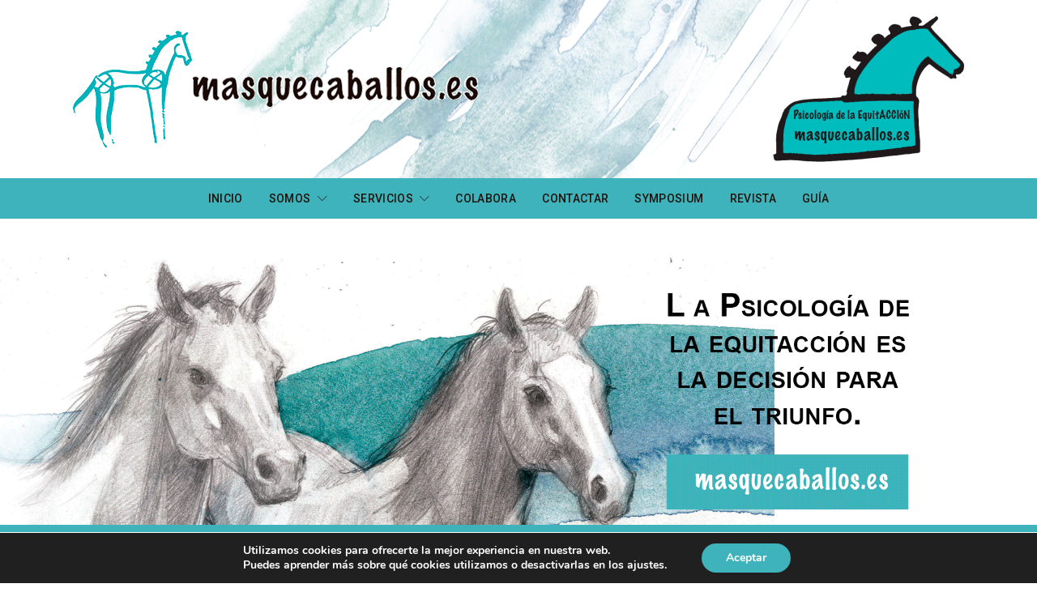

--- FILE ---
content_type: text/html; charset=UTF-8
request_url: https://www.masquecaballos.es/atencion-de-equipos-de-seleccion/
body_size: 21607
content:
<!DOCTYPE html><html lang="es" ><head><meta charset="UTF-8"><meta name="viewport" content="width=device-width, initial-scale=1"><link rel="profile" href="http://gmpg.org/xfn/11"><meta name='robots' content='index, follow, max-image-preview:large, max-snippet:-1, max-video-preview:-1' /><link media="all" href="https://www.masquecaballos.es/datos/cache/autoptimize/css/autoptimize_2d90fe934bc1e42b4def4d26532e7005.css" rel="stylesheet" /><link media="screen" href="https://www.masquecaballos.es/datos/cache/autoptimize/css/autoptimize_4773cc3f2db0f7eeb0d9cf763ae5f363.css" rel="stylesheet" /><title>Atención a Equipos de Selección &raquo; Psicología de la EquitACCIÓN - Más que Caballos</title><link rel="canonical" href="https://www.masquecaballos.es/atencion-de-equipos-de-seleccion/" /><meta property="og:locale" content="es_ES" /><meta property="og:type" content="article" /><meta property="og:title" content="Atención a Equipos de Selección &raquo; Psicología de la EquitACCIÓN - Más que Caballos" /><meta property="og:url" content="https://www.masquecaballos.es/atencion-de-equipos-de-seleccion/" /><meta property="og:site_name" content="Psicología de la EquitACCIÓN - Más que Caballos" /><meta property="article:publisher" content="https://www.facebook.com/psicologiadela.equitacion" /><meta property="article:modified_time" content="2022-03-15T14:52:13+00:00" /><meta property="og:image" content="https://www.masquecaballos.es/ke-media/2021/05/Logo-Psicologia-de-la-EquitACCIÖN.png" /><meta property="og:image:width" content="315" /><meta property="og:image:height" content="240" /><meta name="twitter:card" content="summary_large_image" /><meta name="twitter:label1" content="Tiempo de lectura" /><meta name="twitter:data1" content="3 minutos" /><link rel='dns-prefetch' href='//s.w.org' /><link href='https://fonts.gstatic.com' crossorigin rel='preconnect' /><link rel="alternate" type="application/rss+xml" title="Psicología de la EquitACCIÓN - Más que Caballos &raquo; Feed" href="https://www.masquecaballos.es/feed/" /><link rel="alternate" type="application/rss+xml" title="Psicología de la EquitACCIÓN - Más que Caballos &raquo; Feed de los comentarios" href="https://www.masquecaballos.es/comments/feed/" /><link rel="preload" href="https://www.masquecaballos.es/ke-cp/assets/fonts/canvas-icons.woff" as="font" type="font/woff" crossorigin> <script>window._wpemojiSettings = {"baseUrl":"https:\/\/s.w.org\/images\/core\/emoji\/13.1.0\/72x72\/","ext":".png","svgUrl":"https:\/\/s.w.org\/images\/core\/emoji\/13.1.0\/svg\/","svgExt":".svg","source":{"concatemoji":"https:\/\/www.masquecaballos.es\/inc\/js\/wp-emoji-release.min.js"}};
			!function(e,a,t){var n,r,o,i=a.createElement("canvas"),p=i.getContext&&i.getContext("2d");function s(e,t){var a=String.fromCharCode;p.clearRect(0,0,i.width,i.height),p.fillText(a.apply(this,e),0,0);e=i.toDataURL();return p.clearRect(0,0,i.width,i.height),p.fillText(a.apply(this,t),0,0),e===i.toDataURL()}function c(e){var t=a.createElement("script");t.src=e,t.defer=t.type="text/javascript",a.getElementsByTagName("head")[0].appendChild(t)}for(o=Array("flag","emoji"),t.supports={everything:!0,everythingExceptFlag:!0},r=0;r<o.length;r++)t.supports[o[r]]=function(e){if(!p||!p.fillText)return!1;switch(p.textBaseline="top",p.font="600 32px Arial",e){case"flag":return s([127987,65039,8205,9895,65039],[127987,65039,8203,9895,65039])?!1:!s([55356,56826,55356,56819],[55356,56826,8203,55356,56819])&&!s([55356,57332,56128,56423,56128,56418,56128,56421,56128,56430,56128,56423,56128,56447],[55356,57332,8203,56128,56423,8203,56128,56418,8203,56128,56421,8203,56128,56430,8203,56128,56423,8203,56128,56447]);case"emoji":return!s([10084,65039,8205,55357,56613],[10084,65039,8203,55357,56613])}return!1}(o[r]),t.supports.everything=t.supports.everything&&t.supports[o[r]],"flag"!==o[r]&&(t.supports.everythingExceptFlag=t.supports.everythingExceptFlag&&t.supports[o[r]]);t.supports.everythingExceptFlag=t.supports.everythingExceptFlag&&!t.supports.flag,t.DOMReady=!1,t.readyCallback=function(){t.DOMReady=!0},t.supports.everything||(n=function(){t.readyCallback()},a.addEventListener?(a.addEventListener("DOMContentLoaded",n,!1),e.addEventListener("load",n,!1)):(e.attachEvent("onload",n),a.attachEvent("onreadystatechange",function(){"complete"===a.readyState&&t.readyCallback()})),(n=t.source||{}).concatemoji?c(n.concatemoji):n.wpemoji&&n.twemoji&&(c(n.twemoji),c(n.wpemoji)))}(window,document,window._wpemojiSettings);</script> <link rel='alternate stylesheet' id='powerkit-icons-css'  href='https://www.masquecaballos.es/ke-pp/assets/fonts/powerkit-icons.woff' as='font' type='font/wof' crossorigin /><link rel='stylesheet' id='elementor-post-2229-css'  href='https://www.masquecaballos.es/datos/cache/autoptimize/css/autoptimize_single_2995bf7fd2056044ab7819adefbcac22.css' media='all' /><link rel='stylesheet' id='dashicons-css'  href='https://www.masquecaballos.es/inc/css/dashicons.min.css' media='all' /><style id='kt-blocks_60c145-dc-inline-css'>#kt-layout-id_60c145-dc > .kt-row-column-wrap.kb-theme-content-width{max-width:1160px;}#kt-layout-id_60c145-dc{background-image:url('https://www.masquecaballos.es/ke-media/2021/06/ACOSTA-libro-6-retocado.png');background-size:contain;background-position:50% 6%;background-attachment:fixed;background-repeat:no-repeat;}#kt-layout-id_60c145-dc .kt-row-layout-bottom-sep svg{width:167%;}#kt-layout-id_60c145-dc .kt-row-layout-top-sep svg{width:200%;}#kt-layout-id_60c145-dc > .kt-row-column-wrap{padding-top:0px;padding-bottom:0px;}#kt-layout-id_60c145-dc > .kt-row-layout-overlay{opacity:0.63;background-color:#FFFFFF;}</style><link crossorigin="anonymous" rel='stylesheet' id='google-fonts-1-css'  href='https://fonts.googleapis.com/css?family=Roboto%3A100%2C100italic%2C200%2C200italic%2C300%2C300italic%2C400%2C400italic%2C500%2C500italic%2C600%2C600italic%2C700%2C700italic%2C800%2C800italic%2C900%2C900italic%7CRoboto+Slab%3A100%2C100italic%2C200%2C200italic%2C300%2C300italic%2C400%2C400italic%2C500%2C500italic%2C600%2C600italic%2C700%2C700italic%2C800%2C800italic%2C900%2C900italic&#038;display=auto' media='all' /> <script src='https://www.masquecaballos.es/inc/js/jquery/jquery.min.js' id='jquery-core-js'></script> <script src='https://www.masquecaballos.es/inc/js/jquery/jquery-migrate.min.js' id='jquery-migrate-js'></script> <script src='https://www.masquecaballos.es/ke-app/public/js/advanced-popups-public.js' id='advanced-popups-js'></script> <script src='https://www.masquecaballos.es/ke-e/assets/lib/font-awesome/js/v4-shims.min.js' id='font-awesome-4-shim-js'></script> <link rel="https://api.w.org/" href="https://www.masquecaballos.es/ke-apps-a/" /><link rel="alternate" type="application/json" href="https://www.masquecaballos.es/ke-apps-a/wp/v2/pages/3206" /><link rel="EditURI" type="application/rsd+xml" title="RSD" href="https://www.masquecaballos.es/ke-xml.php?rsd" /><link rel='shortlink' href='https://www.masquecaballos.es/?p=3206' /><link rel="alternate" type="application/json+oembed" href="https://www.masquecaballos.es/ke-apps-a/oembed/1.0/embed?url=https%3A%2F%2Fwww.masquecaballos.es%2Fatencion-de-equipos-de-seleccion%2F" /><link rel="alternate" type="text/xml+oembed" href="https://www.masquecaballos.es/ke-apps-a/oembed/1.0/embed?url=https%3A%2F%2Fwww.masquecaballos.es%2Fatencion-de-equipos-de-seleccion%2F&#038;format=xml" /><link rel="preload" href="https://www.masquecaballos.es/ke-arp/fonts/absolute-reviews-icons.woff" as="font" type="font/woff" crossorigin><link rel="preload" href="https://www.masquecaballos.es/ke-app/fonts/advanced-popups-icons.woff" as="font" type="font/woff" crossorigin>  <script async src="https://www.googletagmanager.com/gtag/js?id=G-9MGK4CPX2T"></script> <script>window.dataLayer = window.dataLayer || [];
  function gtag(){dataLayer.push(arguments);}
  gtag('js', new Date());

  gtag('config', 'G-9MGK4CPX2T');</script>  <script>!function(f,b,e,v,n,t,s)

{if(f.fbq)return;n=f.fbq=function(){n.callMethod?

n.callMethod.apply(n,arguments):n.queue.push(arguments)};

if(!f._fbq)f._fbq=n;n.push=n;n.loaded=!0;n.version='2.0';

n.queue=[];t=b.createElement(e);t.async=!0;

t.src=v;s=b.getElementsByTagName(e)[0];

s.parentNode.insertBefore(t,s)}(window, document,'script',

'https://connect.facebook.net/en_US/fbevents.js');

fbq('init', '1513423285686837');

fbq('track', 'PageView');</script> <noscript><img height="1" width="1" style="display:none"  src="https://www.facebook.com/tr?id=1513423285686837&ev=PageView&noscript=1"  /></noscript>  <script async src="https://pagead2.googlesyndication.com/pagead/js/adsbygoogle.js?client=ca-pub-8371582274415950"
     crossorigin="anonymous"></script>  <script type="application/ld+json">{"@context":"https:\/\/schema.org\/","@type":"Article","mainEntityOfPage":{"@type":"WebPage","@id":"https:\/\/www.masquecaballos.es\/atencion-de-equipos-de-seleccion\/"},"url":"https:\/\/www.masquecaballos.es\/atencion-de-equipos-de-seleccion\/","headline":"Atención a Equipos de Selección","datePublished":"2021-05-20T03:22:44+02:00","dateModified":"2022-03-15T15:52:13+01:00","publisher":{"@type":"Organization","@id":"https:\/\/www.masquecaballos.es\/#organization","name":"Psicología de la EquitACCIÓN - Más que Caballos","logo":{"@type":"ImageObject","url":"","width":600,"height":60}},"image":{"@type":"ImageObject","url":"https:\/\/www.masquecaballos.es\/ke-media\/2021\/05\/Logo-Psicologia-de-la-EquitACCIÖN.png","width":"696","height":"240"},"description":"Atención a Equipos de Selección Atención a Equipos de Selección. Todos los niveles y disciplinas.Virtual\/presencial Asesoramiento y seguimiento en sesiones, cursos o jornadas con los JINETES y\/o AMAZONAS SELECIONADOS de las&nbsp;Federaciones, Asociaciones hípicas, Clubes o Ganaderías. Todas las disciplinas y niveles. Temática: Planificación de Los objetivos y metas fundamentales.Se","author":{"@type":"Person","name":"admin","url":"https:\/\/www.masquecaballos.es\/equipo\/kedigital\/","image":{"@type":"ImageObject","url":"https:\/\/secure.gravatar.com\/avatar\/cc6bafb7887b80211c0433ff68f84785?s=96&d=mm&r=g","height":96,"width":96},"sameAs":["https:\/\/www.masquecaballos.es"]}}</script>  <script>document.documentElement.classList.add(
					'jetpack-lazy-images-js-enabled'
				);</script> <link rel="icon" href="https://www.masquecaballos.es/ke-media/2021/05/cropped-logo-ico-mas-que-caballos-1-32x32.png" sizes="32x32" /><link rel="icon" href="https://www.masquecaballos.es/ke-media/2021/05/cropped-logo-ico-mas-que-caballos-1-192x192.png" sizes="192x192" /><link rel="apple-touch-icon" href="https://www.masquecaballos.es/ke-media/2021/05/cropped-logo-ico-mas-que-caballos-1-180x180.png" /><meta name="msapplication-TileImage" content="https://www.masquecaballos.es/ke-media/2021/05/cropped-logo-ico-mas-que-caballos-1-270x270.png" /> <script>(function(){var N=this;N.N2_=N.N2_||{r:[],d:[]},N.N2R=N.N2R||function(){N.N2_.r.push(arguments)},N.N2D=N.N2D||function(){N.N2_.d.push(arguments)}}).call(window);window.nextend={jQueryFallback:'https://www.masquecaballos.es/inc/js/jquery/jquery.js',localization:{},ready:function(cb){console.error('nextend.ready will be deprecated!');N2R('documentReady',function($){cb.call(window,$)})}};</script><script src="https://www.masquecaballos.es/ke-ss3pp/Public/SmartSlider3/Application/Frontend/Assets/dist/n2-j.min.js?ver=821e0c40"></script> <script src="https://www.masquecaballos.es/ke-ss3pp/Public/SmartSlider3/Application/Frontend/Assets/dist/nextend-gsap.min.js?ver=821e0c40"></script> <script src="https://www.masquecaballos.es/ke-ss3pp/Public/SmartSlider3/Application/Frontend/Assets/dist/smartslider-frontend.min.js?ver=821e0c40"></script> <script src="https://www.masquecaballos.es/ke-ss3pp/Public/SmartSlider3/Slider/SliderType/Simple/Assets/dist/smartslider-simple-type-frontend.min.js?ver=821e0c40"></script> <script src="https://www.masquecaballos.es/ke-ss3pp/Public/SmartSlider3/Slider/SliderType/Simple/Assets/dist/smartslider-backgroundanimation.min.js?ver=821e0c40"></script> <script></script></head><body class="page-template page-template-template-canvas-fullwidth page-template-template-canvas-fullwidth-php page page-id-3206 wp-embed-responsive elementor-dce eplus_styles ehf-template-authentic ehf-stylesheet-authentic-child header-disabled cs-page-layout-fullwidth parallax-enabled sticky-sidebar-enabled stick-to-bottom block-page-align-enabled style-align-center elementor-default elementor-kit-2229"><div class="site-overlay"></div><div class="offcanvas"><div class="offcanvas-header"><nav class="navbar navbar-offcanvas  navbar-border"> <a class="navbar-brand" href="https://www.masquecaballos.es/"> <img class="logo-image" src="https://www.masquecaballos.es/ke-media/2021/05/logo-mas-que-caballos-def.png" srcset="https://www.masquecaballos.es/ke-media/2021/05/logo-mas-que-caballos-def.png 1x, https://www.masquecaballos.es/ke-media/2021/05/logo-mas-que-caballos-def.png 2x" alt="Psicología de la EquitACCIÓN &#8211; Más que Caballos"> </a> <button type="button" class="offcanvas-toggle navbar-toggle"> <i class="cs-icon cs-icon-cross"></i> </button></nav></div><div class="offcanvas-sidebar"><div class="offcanvas-inner widget-area"><div class="widget widget_nav_menu cs-d-lg-none"><div class="menu-primary-container"><ul id="menu-primary" class="menu"><li id="menu-item-2570" class="menu-item menu-item-type-post_type menu-item-object-page menu-item-home menu-item-2570"><a href="https://www.masquecaballos.es/">INICIO</a></li><li id="menu-item-2405" class="menu-item menu-item-type-post_type menu-item-object-page menu-item-has-children menu-item-2405"><a href="https://www.masquecaballos.es/quienes-somos/">SOMOS</a><ul class="sub-menu"><li id="menu-item-3415" class="menu-item menu-item-type-post_type menu-item-object-page menu-item-3415"><a href="https://www.masquecaballos.es/entidades-colaboradoras/">Entidades Colaboradoras</a></li><li id="menu-item-5129" class="menu-item menu-item-type-post_type menu-item-object-page menu-item-5129"><a href="https://www.masquecaballos.es/patrocinadores/">Patrocinadores</a></li><li id="menu-item-5574" class="menu-item menu-item-type-post_type menu-item-object-page menu-item-5574"><a href="https://www.masquecaballos.es/empresas-colaboradoras/">Empresas Colaboradoras</a></li></ul></li><li id="menu-item-2407" class="menu-item menu-item-type-custom menu-item-object-custom current-menu-ancestor menu-item-has-children menu-item-2407"><a href="#">SERVICIOS</a><ul class="sub-menu"><li id="menu-item-3210" class="menu-item menu-item-type-post_type menu-item-object-page menu-item-has-children menu-item-3210"><a href="https://www.masquecaballos.es/asesoramiento/">Asesoramiento</a><ul class="sub-menu"><li id="menu-item-3212" class="menu-item menu-item-type-post_type menu-item-object-page menu-item-3212"><a href="https://www.masquecaballos.es/asesoramiento/desarrollo-personal/">Desarrollo Personal</a></li><li id="menu-item-3211" class="menu-item menu-item-type-post_type menu-item-object-page menu-item-3211"><a href="https://www.masquecaballos.es/asesoramiento/desarrollo-competitivo/">Desarrollo Competitivo</a></li></ul></li><li id="menu-item-3213" class="menu-item menu-item-type-post_type menu-item-object-page menu-item-has-children menu-item-3213"><a href="https://www.masquecaballos.es/conferencias/">Conferencias</a><ul class="sub-menu"><li id="menu-item-3218" class="menu-item menu-item-type-post_type menu-item-object-page menu-item-3218"><a href="https://www.masquecaballos.es/conferencias/pasion-por-el-triunfo/">Pasión por el Triunfo</a></li><li id="menu-item-3217" class="menu-item menu-item-type-post_type menu-item-object-page menu-item-3217"><a href="https://www.masquecaballos.es/conferencias/la-razon-de-la-experiencia-y-la-sabiduria/">La Razón de la Experiencia y la Sabiduría</a></li><li id="menu-item-3216" class="menu-item menu-item-type-post_type menu-item-object-page menu-item-3216"><a href="https://www.masquecaballos.es/conferencias/la-inteligencia-natural-y-deportiva-de-los-jovenes-jinetes-y-amazonas/">La Inteligencia Natural y Deportiva de los Jóvenes Jinetes y Amazonas</a></li><li id="menu-item-3215" class="menu-item menu-item-type-post_type menu-item-object-page menu-item-3215"><a href="https://www.masquecaballos.es/conferencias/los-clubs-las-asociaciones-las-familias-y-las-ganaderias-motores-del-ocio-y-del-deporte-hipico/">Los Clubs, las Asociaciones, las Familias y las Ganaderías, Motores del Ocio y del Deporte Hípico</a></li><li id="menu-item-3214" class="menu-item menu-item-type-post_type menu-item-object-page menu-item-3214"><a href="https://www.masquecaballos.es/conferencias/secreto-de-la-equitaccion-modelica/">Secretos de la EquitACCIÓN Modélica</a></li></ul></li><li id="menu-item-3219" class="menu-item menu-item-type-custom menu-item-object-custom current-menu-ancestor current-menu-parent menu-item-has-children menu-item-3219"><a href="#">EQUIPO DE ÉLITE</a><ul class="sub-menu"><li id="menu-item-3221" class="menu-item menu-item-type-post_type menu-item-object-page current-menu-item page_item page-item-3206 current_page_item menu-item-3221"><a href="https://www.masquecaballos.es/atencion-de-equipos-de-seleccion/" aria-current="page">Atención a Equipos de Selección</a></li><li id="menu-item-3220" class="menu-item menu-item-type-post_type menu-item-object-page menu-item-3220"><a href="https://www.masquecaballos.es/equipo-de-jinetes-y-amazonas-de-elite/">Equipo de Jinetes y Amazonas de Élite</a></li></ul></li></ul></li><li id="menu-item-2681" class="menu-item menu-item-type-post_type menu-item-object-page menu-item-2681"><a href="https://www.masquecaballos.es/colabora-con-mas-que-caballos/">COLABORA</a></li><li id="menu-item-3126" class="menu-item menu-item-type-post_type menu-item-object-page menu-item-3126"><a href="https://www.masquecaballos.es/contactar/">Contactar</a></li><li id="menu-item-7841" class="menu-item menu-item-type-custom menu-item-object-custom menu-item-7841"><a target="_blank" rel="noopener" href="https://symposium.masquecaballos.es/">SYMPOSIUM</a></li><li id="menu-item-7842" class="menu-item menu-item-type-custom menu-item-object-custom menu-item-7842"><a target="_blank" rel="noopener" href="https://revista.masquecaballos.es/">REVISTA</a></li><li id="menu-item-8313" class="menu-item menu-item-type-custom menu-item-object-custom menu-item-8313"><a target="_blank" rel="noopener" href="https://guia.masquecaballos.es/">Guía</a></li></ul></div></div></div></div></div><div id="page" class="site"><div class="site-inner"><section class="custom-content custom-content-header-before"><div data-elementor-type="wp-post" data-elementor-id="2249" data-post-id="3206" data-obj-id="3206" class="elementor elementor-2249 dce-elementor-post-3206" data-elementor-settings="[]"><div class="elementor-section-wrap"><section class="elementor-section elementor-top-section elementor-element elementor-element-fd1359f elementor-hidden-desktop elementor-hidden-tablet elementor-hidden-phone elementor-section-boxed elementor-section-height-default elementor-section-height-default elementor-invisible" data-id="fd1359f" data-element_type="section" data-settings="{&quot;background_background&quot;:&quot;classic&quot;,&quot;animation&quot;:&quot;fadeIn&quot;}"><div class="elementor-container elementor-column-gap-default"><div class="elementor-column elementor-col-100 elementor-top-column elementor-element elementor-element-93e6974" data-id="93e6974" data-element_type="column"><div class="elementor-widget-wrap elementor-element-populated"><section class="elementor-section elementor-inner-section elementor-element elementor-element-be3b07a elementor-section-content-middle elementor-section-boxed elementor-section-height-default elementor-section-height-default" data-id="be3b07a" data-element_type="section"><div class="elementor-container elementor-column-gap-default"><div class="elementor-column elementor-col-33 elementor-inner-column elementor-element elementor-element-2338421" data-id="2338421" data-element_type="column"><div class="elementor-widget-wrap elementor-element-populated"><div class="elementor-element elementor-element-be0b804 dce_masking-none elementor-widget elementor-widget-image" data-id="be0b804" data-element_type="widget" data-widget_type="image.default"><div class="elementor-widget-container"> <a href="https://www.masquecaballos.es"> <img width="753" height="864" src="[data-uri]" class="attachment-large size-large pk-lazyload jetpack-lazy-image" alt="" loading="lazy" data-pk-sizes="auto" data-ls-sizes="(max-width: 753px) 100vw, 753px" data-pk-src="https://www.masquecaballos.es/ke-media/2021/05/logo-mas-que-caballos.png" data-pk-srcset="https://www.masquecaballos.es/ke-media/2021/05/logo-mas-que-caballos.png 753w, https://www.masquecaballos.es/ke-media/2021/05/logo-mas-que-caballos-120x138.png 120w, https://www.masquecaballos.es/ke-media/2021/05/logo-mas-que-caballos-90x103.png 90w, https://www.masquecaballos.es/ke-media/2021/05/logo-mas-que-caballos-320x367.png 320w, https://www.masquecaballos.es/ke-media/2021/05/logo-mas-que-caballos-560x643.png 560w, https://www.masquecaballos.es/ke-media/2021/05/logo-mas-que-caballos-240x275.png 240w, https://www.masquecaballos.es/ke-media/2021/05/logo-mas-que-caballos-180x207.png 180w, https://www.masquecaballos.es/ke-media/2021/05/logo-mas-que-caballos-640x734.png 640w" data-lazy-src="[data-uri]&amp;is-pending-load=1" srcset="[data-uri]" /> </a></div></div></div></div><div class="elementor-column elementor-col-33 elementor-inner-column elementor-element elementor-element-a656018" data-id="a656018" data-element_type="column"><div class="elementor-widget-wrap elementor-element-populated"><div class="elementor-element elementor-element-3bbddea elementor-widget elementor-widget-heading" data-id="3bbddea" data-element_type="widget" data-widget_type="heading.default"><div class="elementor-widget-container"><h1 class="elementor-heading-title elementor-size-default">más que caballos</h1></div></div><div class="elementor-element elementor-element-693a5af elementor-widget elementor-widget-heading" data-id="693a5af" data-element_type="widget" data-widget_type="heading.default"><div class="elementor-widget-container"><h1 class="elementor-heading-title elementor-size-default">psicología de la equit<strong>A</strong>cción</h1></div></div></div></div><div class="elementor-column elementor-col-33 elementor-inner-column elementor-element elementor-element-be3bf44" data-id="be3bf44" data-element_type="column"><div class="elementor-widget-wrap"></div></div></div></section></div></div></div></section><section class="elementor-section elementor-top-section elementor-element elementor-element-c407a46 animated-slow elementor-hidden-desktop elementor-hidden-tablet elementor-hidden-phone elementor-section-boxed elementor-section-height-default elementor-section-height-default elementor-invisible" data-id="c407a46" data-element_type="section" data-settings="{&quot;background_background&quot;:&quot;classic&quot;,&quot;animation&quot;:&quot;fadeIn&quot;}"><div class="elementor-background-overlay"></div><div class="elementor-container elementor-column-gap-default"><div class="elementor-column elementor-col-100 elementor-top-column elementor-element elementor-element-e960add" data-id="e960add" data-element_type="column"><div class="elementor-widget-wrap elementor-element-populated"><section class="elementor-section elementor-inner-section elementor-element elementor-element-e0d76f9 elementor-section-content-middle elementor-section-boxed elementor-section-height-default elementor-section-height-default elementor-invisible" data-id="e0d76f9" data-element_type="section" data-settings="{&quot;animation&quot;:&quot;fadeInDown&quot;}"><div class="elementor-container elementor-column-gap-default"><div class="elementor-column elementor-col-50 elementor-inner-column elementor-element elementor-element-c55cbf9" data-id="c55cbf9" data-element_type="column"><div class="elementor-widget-wrap elementor-element-populated"><div class="elementor-element elementor-element-a97aa11 elementor-hidden-phone dce_masking-none elementor-widget elementor-widget-image" data-id="a97aa11" data-element_type="widget" data-widget_type="image.default"><div class="elementor-widget-container"> <a href="https://www.masquecaballos.es"> <img width="500" height="145" src="[data-uri]" class="attachment-full size-full pk-lazyload jetpack-lazy-image" alt="" loading="lazy" data-pk-sizes="auto" data-ls-sizes="(max-width: 500px) 100vw, 500px" data-pk-src="https://www.masquecaballos.es/ke-media/2021/05/logo-mas-que-caballos-horizontal.png" data-pk-srcset="https://www.masquecaballos.es/ke-media/2021/05/logo-mas-que-caballos-horizontal.png 500w, https://www.masquecaballos.es/ke-media/2021/05/logo-mas-que-caballos-horizontal-120x35.png 120w, https://www.masquecaballos.es/ke-media/2021/05/logo-mas-que-caballos-horizontal-90x26.png 90w, https://www.masquecaballos.es/ke-media/2021/05/logo-mas-que-caballos-horizontal-320x93.png 320w, https://www.masquecaballos.es/ke-media/2021/05/logo-mas-que-caballos-horizontal-240x70.png 240w, https://www.masquecaballos.es/ke-media/2021/05/logo-mas-que-caballos-horizontal-180x52.png 180w" data-lazy-src="[data-uri]&amp;is-pending-load=1" srcset="[data-uri]" /> </a></div></div></div></div><div class="elementor-column elementor-col-50 elementor-inner-column elementor-element elementor-element-eddae81" data-id="eddae81" data-element_type="column"><div class="elementor-widget-wrap elementor-element-populated"><div class="elementor-element elementor-element-7977ed8 elementor-hidden-phone dce_masking-none elementor-widget elementor-widget-image" data-id="7977ed8" data-element_type="widget" data-widget_type="image.default"><div class="elementor-widget-container"> <a href="https://www.masquecaballos.es/symposium-internacional-psicologia-de-la-equitaccion/"> <img width="190" height="145" src="[data-uri]" class="attachment-full size-full pk-lazyload jetpack-lazy-image" alt="" loading="lazy" data-pk-sizes="auto" data-ls-sizes="(max-width: 190px) 100vw, 190px" data-pk-src="https://www.masquecaballos.es/ke-media/2021/05/logo-mas-que-caballos-symposium.png" data-pk-srcset="https://www.masquecaballos.es/ke-media/2021/05/logo-mas-que-caballos-symposium.png 190w, https://www.masquecaballos.es/ke-media/2021/05/logo-mas-que-caballos-symposium-120x92.png 120w, https://www.masquecaballos.es/ke-media/2021/05/logo-mas-que-caballos-symposium-90x68.png 90w, https://www.masquecaballos.es/ke-media/2021/05/logo-mas-que-caballos-symposium-180x136.png 180w" data-lazy-src="[data-uri]?is-pending-load=1" srcset="[data-uri]" /> </a></div></div><div class="elementor-element elementor-element-73646ca elementor-hidden-desktop elementor-hidden-tablet dce_masking-none elementor-widget elementor-widget-image" data-id="73646ca" data-element_type="widget" data-widget_type="image.default"><div class="elementor-widget-container"> <a href="https://www.masquecaballos.es/symposium-internacional-psicologia-de-la-equitaccion/"> <img width="771" height="588" src="[data-uri]" class="attachment-full size-full pk-lazyload jetpack-lazy-image" alt="" loading="lazy" data-pk-sizes="auto" data-ls-sizes="(max-width: 771px) 100vw, 771px" data-pk-src="https://www.masquecaballos.es/ke-media/2021/05/logo-symposium-mas-que-caballos.png" data-pk-srcset="https://www.masquecaballos.es/ke-media/2021/05/logo-symposium-mas-que-caballos.png 771w, https://www.masquecaballos.es/ke-media/2021/05/logo-symposium-mas-que-caballos-120x92.png 120w, https://www.masquecaballos.es/ke-media/2021/05/logo-symposium-mas-que-caballos-90x68.png 90w, https://www.masquecaballos.es/ke-media/2021/05/logo-symposium-mas-que-caballos-320x244.png 320w, https://www.masquecaballos.es/ke-media/2021/05/logo-symposium-mas-que-caballos-560x427.png 560w, https://www.masquecaballos.es/ke-media/2021/05/logo-symposium-mas-que-caballos-240x183.png 240w, https://www.masquecaballos.es/ke-media/2021/05/logo-symposium-mas-que-caballos-180x136.png 180w, https://www.masquecaballos.es/ke-media/2021/05/logo-symposium-mas-que-caballos-640x488.png 640w" data-lazy-src="[data-uri]&amp;is-pending-load=1" srcset="[data-uri]" /> </a></div></div></div></div></div></section></div></div></div></section><section class="elementor-section elementor-top-section elementor-element elementor-element-328d651 animated-slow elementor-section-boxed elementor-section-height-default elementor-section-height-default elementor-invisible" data-id="328d651" data-element_type="section" data-settings="{&quot;background_background&quot;:&quot;classic&quot;,&quot;animation&quot;:&quot;fadeIn&quot;}"><div class="elementor-background-overlay"></div><div class="elementor-container elementor-column-gap-default"><div class="elementor-column elementor-col-100 elementor-top-column elementor-element elementor-element-9335fc8" data-id="9335fc8" data-element_type="column"><div class="elementor-widget-wrap elementor-element-populated"><section class="elementor-section elementor-inner-section elementor-element elementor-element-ff8f1ab elementor-section-content-middle elementor-section-boxed elementor-section-height-default elementor-section-height-default elementor-invisible" data-id="ff8f1ab" data-element_type="section" data-settings="{&quot;animation&quot;:&quot;fadeInDown&quot;}"><div class="elementor-container elementor-column-gap-default"><div class="elementor-column elementor-col-50 elementor-inner-column elementor-element elementor-element-8300bbd" data-id="8300bbd" data-element_type="column"><div class="elementor-widget-wrap elementor-element-populated"><div class="elementor-element elementor-element-ec0fb12 dce_masking-none elementor-widget elementor-widget-image" data-id="ec0fb12" data-element_type="widget" data-widget_type="image.default"><div class="elementor-widget-container"> <a href="https://www.masquecaballos.es"> <img width="500" height="145" src="[data-uri]" class="attachment-full size-full pk-lazyload jetpack-lazy-image" alt="mas que caballos" loading="lazy" data-pk-sizes="auto" data-ls-sizes="(max-width: 500px) 100vw, 500px" data-pk-src="https://www.masquecaballos.es/ke-media/2021/05/logo-mas-que-caballos-def.png" data-pk-srcset="https://www.masquecaballos.es/ke-media/2021/05/logo-mas-que-caballos-def.png 500w, https://www.masquecaballos.es/ke-media/2021/05/logo-mas-que-caballos-def-120x35.png 120w, https://www.masquecaballos.es/ke-media/2021/05/logo-mas-que-caballos-def-90x26.png 90w, https://www.masquecaballos.es/ke-media/2021/05/logo-mas-que-caballos-def-320x93.png 320w, https://www.masquecaballos.es/ke-media/2021/05/logo-mas-que-caballos-def-240x70.png 240w, https://www.masquecaballos.es/ke-media/2021/05/logo-mas-que-caballos-def-180x52.png 180w" data-lazy-src="[data-uri]&amp;is-pending-load=1" srcset="[data-uri]" /> </a></div></div></div></div><div class="elementor-column elementor-col-50 elementor-inner-column elementor-element elementor-element-509ade7" data-id="509ade7" data-element_type="column"><div class="elementor-widget-wrap elementor-element-populated"><div class="elementor-element elementor-element-45f3a7f elementor-hidden-phone dce_masking-none elementor-widget elementor-widget-image" data-id="45f3a7f" data-element_type="widget" data-widget_type="image.default"><div class="elementor-widget-container"> <a href="https://www.masquecaballos.es" target="_blank"> <img src="https://www.masquecaballos.es/ke-media/elementor/thumbs/logo-Psicologia-de-la-equitaccion-qits25xivw37v8t82cncc1mhcu6kgj1ae6lltw2fpc.png" title="Psicología de la EquitACCIóN" alt="Psicología de la EquitACCIóN" /> </a></div></div></div></div></div></section></div></div></div></section></div></div></section><header id="masthead" class="site-header page-header-type-none" role="banner"><div class="navbar-primary navbar-center search-disabled social-disabled toggle-disabled"><div class="cs-container"><nav class="navbar"><div class="navbar-col"><div> <button class="navbar-toggle offcanvas-toggle" type="button"> <i class="cs-icon cs-icon-menu"></i> </button></div></div><div class="navbar-col"><div><ul id="menu-primary-1" class="nav navbar-nav"><li class="menu-item menu-item-type-post_type menu-item-object-page menu-item-home menu-item-2570"><a href="https://www.masquecaballos.es/">INICIO</a></li><li class="menu-item menu-item-type-post_type menu-item-object-page menu-item-has-children menu-item-2405"><a href="https://www.masquecaballos.es/quienes-somos/">SOMOS</a><ul class="sub-menu"><li class="menu-item menu-item-type-post_type menu-item-object-page menu-item-3415"><a href="https://www.masquecaballos.es/entidades-colaboradoras/">Entidades Colaboradoras</a></li><li class="menu-item menu-item-type-post_type menu-item-object-page menu-item-5129"><a href="https://www.masquecaballos.es/patrocinadores/">Patrocinadores</a></li><li class="menu-item menu-item-type-post_type menu-item-object-page menu-item-5574"><a href="https://www.masquecaballos.es/empresas-colaboradoras/">Empresas Colaboradoras</a></li></ul></li><li class="menu-item menu-item-type-custom menu-item-object-custom current-menu-ancestor menu-item-has-children menu-item-2407"><a href="#">SERVICIOS</a><ul class="sub-menu"><li class="menu-item menu-item-type-post_type menu-item-object-page menu-item-has-children menu-item-3210"><a href="https://www.masquecaballos.es/asesoramiento/">Asesoramiento</a><ul class="sub-menu"><li class="menu-item menu-item-type-post_type menu-item-object-page menu-item-3212"><a href="https://www.masquecaballos.es/asesoramiento/desarrollo-personal/">Desarrollo Personal</a></li><li class="menu-item menu-item-type-post_type menu-item-object-page menu-item-3211"><a href="https://www.masquecaballos.es/asesoramiento/desarrollo-competitivo/">Desarrollo Competitivo</a></li></ul></li><li class="menu-item menu-item-type-post_type menu-item-object-page menu-item-has-children menu-item-3213"><a href="https://www.masquecaballos.es/conferencias/">Conferencias</a><ul class="sub-menu"><li class="menu-item menu-item-type-post_type menu-item-object-page menu-item-3218"><a href="https://www.masquecaballos.es/conferencias/pasion-por-el-triunfo/">Pasión por el Triunfo</a></li><li class="menu-item menu-item-type-post_type menu-item-object-page menu-item-3217"><a href="https://www.masquecaballos.es/conferencias/la-razon-de-la-experiencia-y-la-sabiduria/">La Razón de la Experiencia y la Sabiduría</a></li><li class="menu-item menu-item-type-post_type menu-item-object-page menu-item-3216"><a href="https://www.masquecaballos.es/conferencias/la-inteligencia-natural-y-deportiva-de-los-jovenes-jinetes-y-amazonas/">La Inteligencia Natural y Deportiva de los Jóvenes Jinetes y Amazonas</a></li><li class="menu-item menu-item-type-post_type menu-item-object-page menu-item-3215"><a href="https://www.masquecaballos.es/conferencias/los-clubs-las-asociaciones-las-familias-y-las-ganaderias-motores-del-ocio-y-del-deporte-hipico/">Los Clubs, las Asociaciones, las Familias y las Ganaderías, Motores del Ocio y del Deporte Hípico</a></li><li class="menu-item menu-item-type-post_type menu-item-object-page menu-item-3214"><a href="https://www.masquecaballos.es/conferencias/secreto-de-la-equitaccion-modelica/">Secretos de la EquitACCIÓN Modélica</a></li></ul></li><li class="menu-item menu-item-type-custom menu-item-object-custom current-menu-ancestor current-menu-parent menu-item-has-children menu-item-3219"><a href="#">EQUIPO DE ÉLITE</a><ul class="sub-menu"><li class="menu-item menu-item-type-post_type menu-item-object-page current-menu-item page_item page-item-3206 current_page_item menu-item-3221"><a href="https://www.masquecaballos.es/atencion-de-equipos-de-seleccion/" aria-current="page">Atención a Equipos de Selección</a></li><li class="menu-item menu-item-type-post_type menu-item-object-page menu-item-3220"><a href="https://www.masquecaballos.es/equipo-de-jinetes-y-amazonas-de-elite/">Equipo de Jinetes y Amazonas de Élite</a></li></ul></li></ul></li><li class="menu-item menu-item-type-post_type menu-item-object-page menu-item-2681"><a href="https://www.masquecaballos.es/colabora-con-mas-que-caballos/">COLABORA</a></li><li class="menu-item menu-item-type-post_type menu-item-object-page menu-item-3126"><a href="https://www.masquecaballos.es/contactar/">Contactar</a></li><li class="menu-item menu-item-type-custom menu-item-object-custom menu-item-7841"><a target="_blank" rel="noopener" href="https://symposium.masquecaballos.es/">SYMPOSIUM</a></li><li class="menu-item menu-item-type-custom menu-item-object-custom menu-item-7842"><a target="_blank" rel="noopener" href="https://revista.masquecaballos.es/">REVISTA</a></li><li class="menu-item menu-item-type-custom menu-item-object-custom menu-item-8313"><a target="_blank" rel="noopener" href="https://guia.masquecaballos.es/">Guía</a></li></ul></div></div><div class="navbar-col"><div> <a href="#search" class="navbar-search"><i class="cs-icon cs-icon-search"></i></a></div></div></nav></div></div></header><div class="site-content layout-fullwidth post-sidebar-disabled layout-narrow-enabled section-heading-default-style-1"><div class="cs-container"><div id="content" class="main-content"><div id="canvas-content" class="canvas-content entry-content"><div class="wp-block-group alignfull eplus-wrapper"><div class="wp-block-group__inner-container"><div class="n2-section-smartslider fitvidsignore  n2_clear" role="region" aria-label="Slider"><div id="n2-ss-2-align" class="n2-ss-align"><div class="n2-padding"><div id="n2-ss-2" data-creator="Smart Slider 3" class="n2-ss-slider n2-ow n2-has-hover n2notransition  n2-ss-load-fade " style="font-size: 1rem;" data-fontsize="16"><div class="n2-ss-slider-1 n2_ss__touch_element n2-ow" style=""><div class="n2-ss-slider-2 n2-ow" style=""><div class="n2-ss-background-animation n2-ow"></div><div class="n2-ss-slider-3 n2-ow" style=""><div class="n2-ss-slide-backgrounds"></div><div data-first="1" data-slide-duration="0" data-id="14" data-title="Imagen-Slider-04-copia" style="" class=" n2-ss-slide n2-ss-canvas n2-ow  n2-ss-slide-14"><div class="n2-ss-slide-background n2-ow" data-mode="fill"><div data-hash="3ed992f2be59e1281f77e38c9120c24c" data-desktop="//www.masquecaballos.es/ke-media/2021/06/Imagen-Slider-04-def.png" class="n2-ss-slide-background-image" data-blur="0" data-alt="" data-title="" data-no-lazy="" style="background-image:url('//www.masquecaballos.es/ke-media/2021/06/Imagen-Slider-04-def.png')"></div></div><div class="n2-ss-layers-container n2-ow"><div class="n2-ss-layer n2-ow" style="padding:10px 10px 10px 10px;" data-desktopportraitpadding="10|*|10|*|10|*|10" data-sstype="slide" data-csstextalign="center" data-pm="default"></div></div></div></div></div></div></div><div id="n2-ss-2-spinner" style="display: none;"><div><div class="n2-ss-spinner-simple-white-counter-container"><div class="n2-ss-spinner-simple-white-counter n2-ss-spinner-counter">0%</div></div></div></div></div></div><div class="n2_clear"></div><div id="n2-ss-2-placeholder" style="min-height:0px;position: relative;z-index:2;background-color:RGBA(0,0,0,0); background-color:RGBA(255,255,255,0);"><img  style="width: 100%; max-width:10000px; display: block;opacity:0;margin:0px;"  class="n2-ow jetpack-lazy-image pk-lazyload"  data-skip-lazy="1"  src="[data-uri]"  alt="Slider"  data-pk-sizes="auto"  data-pk-src="[data-uri]" ></div><script>N2R(["documentReady","smartslider-frontend","nextend-gsap","smartslider-backgroundanimation","smartslider-simple-type-frontend"],function(){new N2Classes.SmartSliderSimple('#n2-ss-2', {"admin":false,"callbacks":"","background.video.mobile":1,"alias":{"id":0,"smoothScroll":0,"slideSwitch":0,"scroll":1},"align":"normal","isDelayed":0,"load":{"fade":1,"scroll":0},"playWhenVisible":1,"playWhenVisibleAt":0.5,"responsive":{"hideOn":{"desktopLandscape":false,"desktopPortrait":false,"tabletLandscape":false,"tabletPortrait":false,"mobileLandscape":false,"mobilePortrait":false},"onResizeEnabled":true,"type":"fullwidth","downscale":1,"upscale":1,"minimumHeight":0,"maximumSlideWidth":{"desktopLandscape":10000,"desktopPortrait":10000,"tabletLandscape":10000,"tabletPortrait":10000,"mobileLandscape":10000,"mobilePortrait":10000},"forceFull":1,"forceFullOverflowX":"body","forceFullHorizontalSelector":"body","constrainRatio":1,"sliderHeightBasedOn":"real","decreaseSliderHeight":0,"focusUser":1,"focusEdge":"auto","breakpoints":[{"device":"tabletPortrait","type":"max-screen-width","portraitWidth":1199,"landscapeWidth":1199},{"device":"mobilePortrait","type":"max-screen-width","portraitWidth":700,"landscapeWidth":900}],"enabledDevices":{"desktopLandscape":0,"desktopPortrait":1,"tabletLandscape":0,"tabletPortrait":1,"mobileLandscape":0,"mobilePortrait":1},"sizes":{"desktopPortrait":{"width":1920,"height":500,"max":3000,"min":1200},"tabletPortrait":{"width":701,"height":182,"max":1199,"min":701},"mobilePortrait":{"width":320,"height":83,"max":900,"min":320}},"normalizedDeviceModes":{"unknown":"desktopPortrait","desktopPortrait":"desktopPortrait","desktopLandscape":"desktopPortrait","tabletLandscape":"desktopPortrait","tabletPortrait":"tabletPortrait","mobileLandscape":"tabletPortrait","mobilePortrait":"mobilePortrait"},"overflowHiddenPage":0,"focus":{"offsetTop":"#wpadminbar","offsetBottom":""}},"controls":{"mousewheel":0,"touch":"horizontal","keyboard":1,"blockCarouselInteraction":1},"lazyLoad":0,"lazyLoadNeighbor":0,"blockrightclick":0,"maintainSession":0,"autoplay":{"enabled":1,"start":1,"duration":5000,"autoplayLoop":1,"allowReStart":0,"pause":{"click":1,"mouse":"0","mediaStarted":1},"resume":{"click":0,"mouse":"0","mediaEnded":1,"slidechanged":0},"interval":1,"intervalModifier":"loop","intervalSlide":"current"},"perspective":1000,"layerMode":{"playOnce":0,"playFirstLayer":1,"mode":"skippable","inAnimation":"mainInEnd"},"parallax":{"enabled":1,"mobile":0,"is3D":0,"animate":1,"horizontal":"mouse","vertical":"mouse","origin":"slider","scrollmove":"both"},"postBackgroundAnimations":0,"bgAnimationsColor":"RGBA(51,51,51,1)","bgAnimations":{"global":[{"type":"Flat","tiles":{"crop":false,"delay":0,"sequence":"ForwardDiagonal"},"main":{"type":"both","duration":0.75,"current":{"ease":"easeOutCubic","scale":0.5,"opacity":0},"next":{"ease":"easeOutCubic","opacity":0,"scale":1.5}},"invert":{"current":{"scale":1.5},"next":{"scale":0.5}}}],"color":"RGBA(51,51,51,1)","speed":"normal"},"mainanimation":{"type":"horizontal","duration":800,"delay":0,"ease":"easeOutQuad","parallax":0,"shiftedBackgroundAnimation":"1"},"carousel":1,"dynamicHeight":0,"initCallbacks":function($){}});});</script></div><div class="edplus_anim-0FtG4c is-style-default wp-block-cover alignfull has-background-dim cnvs-block-core-cover-1646774785596 eplus-wrapper eplus-styles-uid-9b12aa" style="background-color:#3eb3bb"><div class="wp-block-cover__inner-container"><h1 id="atencion-a-equipos-de-seleccion" class="kt-adv-heading_0ed651-09 wp-block-kadence-advancedheading has-black-color has-text-color" data-kb-block="kb-adv-heading_0ed651-09"><strong>Atención a Equipos de Selección</strong></h1></div></div></div></div><div class="cnvs-block-section cnvs-block-section-1623067515771 cnvs-block-section-layout-with-sidebar cnvs-block-section-sidebar-sticky-top cnvs-block-section-sidebar-position-right" ><div class="cnvs-block-section-outer" style=""><div class="cnvs-block-section-inner"><div class="cnvs-block-section-content cnvs-block-section-content-1623067515747" ><div class="cnvs-block-section-content-inner"><div class="wp-block-kadence-rowlayout alignnone"><div id="kt-layout-id_60c145-dc" class="kt-row-layout-inner kt-row-has-bg kt-layout-id_60c145-dc"><div class="kt-row-layout-overlay kt-row-overlay-normal"></div><div class="kt-row-layout-top-sep kt-row-sep-type-mtns"><svg style="fill:#ffffff" viewbox="0 0 1000 100" preserveaspectratio="none"><path d="M1000,50l-182.69,-45.286l-292.031,61.197l-190.875,-41.075l-143.748,28.794l-190.656,-23.63l0,70l1000,0l0,-50Z" style="opacity:0.4"></path><path d="M1000,57l-152.781,-22.589l-214.383,19.81l-159.318,-21.471l-177.44,25.875l-192.722,5.627l-103.356,-27.275l0,63.023l1000,0l0,-43Z"></path></svg></div><div class="kt-row-column-wrap kt-has-1-columns kt-gutter-wider kt-v-gutter-default kt-row-valign-middle kt-row-layout-equal kt-tab-layout-inherit kt-m-colapse-left-to-right kt-mobile-layout-row kb-theme-content-width"><div class="wp-block-kadence-column inner-column-1 kadence-column_1d4c22-3b"><div class="kt-inside-inner-col"><div class="wp-block-kadence-rowlayout alignfull"><div id="kt-layout-id_94340b-c1" class="kt-row-layout-inner kt-layout-id_94340b-c1"><div class="kt-row-column-wrap kt-has-1-columns kt-gutter-default kt-v-gutter-default kt-row-valign-middle kt-row-layout-equal kt-tab-layout-inherit kt-m-colapse-left-to-right kt-mobile-layout-row"><div class="wp-block-kadence-column inner-column-1 kadence-column_c09768-9e"><div class="kt-inside-inner-col"><h2 class=" eplus-wrapper" id="atencion-a-equipos-de-seleccion"><span id="atencion-a-equipos-de-seleccion-2"><strong>Atención a Equipos de Selección.</strong></span></h2><p class=" eplus-wrapper"><em>Todos los niveles y disciplinas.Virtual/presencial</em></p><p class=" eplus-wrapper">Asesoramiento y seguimiento en sesiones, cursos o jornadas con los JINETES y/o AMAZONAS SELECIONADOS de las&nbsp;<strong>Federaciones, Asociaciones hípicas, Clubes o Ganaderías.</strong></p><p class=" eplus-wrapper">Todas las disciplinas y niveles.</p><h2 class=" eplus-wrapper" id="tematica"><strong>Temática:</strong></h2><ul class="is-style-checked eplus-wrapper eplus-styles-uid-ad3298"><li>Planificación de Los objetivos y metas fundamentales.</li><li>Se valoran las fortalezas, carencias y oportunidades del equipo.</li><li>Se desarrollan las competencias, habilidades y quehaceres</li><li>Los valores y la “Marca o identidad corporativa” que le da identidad al equipo. Concepción del equipo como fuerza superior a la suma de las partes, para triunfar.</li><li>Talante y ambiente de trabajo. Las decisiones, cohesión, cooperación y comunicación.</li><li>Cronograma de trabajo y plan de formación de los Jinetes y amazonas miembros seleccionados.</li><li>Se desarrollan estrategias de mejoras competitivas.</li><li>Se les dota de las herramientas para convertir las competencias básicas en sobresalientes.</li><li>Se destaca la importancia del entrenador hípico, como vértice de acciones e influencias.</li><li>Se valoran las posibilidades de triunfo personal y competitivo de cada miembro del Equipo y especialmente del líder, jinete o amazona con más opciones para el triunfo del grupo que se representa.</li></ul><h2 class=" eplus-wrapper" id="objetivos"><strong>Objetivos:</strong></h2><ul class="is-style-checked eplus-wrapper eplus-styles-uid-ed5a9d"><li>Valorar las incertidumbres profesionales y competitivas de los asistentes.</li><li>Mostrar las técnicas de atención, concentración, mentalización y motivación para el oficio y la competición hípica.</li><li>Considerar la gestión de variables estresoras, técnicas de reducción de la ansiedad y la toma de decisiones en el oficio y en la competición.</li><li>Desarrollar los principios de la motivación de logro, el compromiso, la iniciativa y el optimismo para una equitación modélica.</li></ul><p class=" eplus-wrapper">“<em>¿Te agrada trabajar para alcanzar la superación personal</em>&nbsp;<em>y el triunfo grupal óptimo?</em></p><p class=" eplus-wrapper">Las descripciones temáticas del asesoramiento en sesiones, conferencias o cursos, se harán con desarrollos personalizados dependiendo del servicio solicitado, de las demandas y necesidades de los clientes.</p><p class=" eplus-wrapper">Los cursos o sesiones se diseñan después de evaluar disposiciones, metas y objetivos.</p><p class=" eplus-wrapper">Se analizan los puntos fuertes o fortalezas del usuario, desarrollándose estrategias de mejora y se les dota de las herramientas para convertirlas en sobresalientes.</p><p class=" eplus-wrapper">Los valores de la Identidad, la complementariedad, la constancia y la cooperación, son esenciales para el logro de las metas.</p><p class=" eplus-wrapper">Se optimiza la atención, concentración, mentalización y motivación para el éxito.</p><div class="wp-block-buttons eplus-wrapper"><div class="wp-block-button eplus-wrapper eplus-styles-uid-1f1c56"><a class="wp-block-button__link" href="https://www.masquecaballos.es/contactar/" target="_blank" rel="noreferrer noopener">MÁS INFORMACIÓN</a></div></div></div></div></div></div></div></div></div></div><div class="kt-row-layout-bottom-sep kt-row-sep-type-mtns"><svg style="fill:#ffffff" viewbox="0 0 1000 100" preserveaspectratio="none"><path d="M1000,50l-182.69,-45.286l-292.031,61.197l-190.875,-41.075l-143.748,28.794l-190.656,-23.63l0,70l1000,0l0,-50Z" style="opacity:0.4"></path><path d="M1000,57l-152.781,-22.589l-214.383,19.81l-159.318,-21.471l-177.44,25.875l-192.722,5.627l-103.356,-27.275l0,63.023l1000,0l0,-43Z"></path></svg></div></div></div><figure class="wp-block-image size-large eplus-wrapper"><img loading="lazy" width="800" height="800" src="[data-uri]" alt class="wp-image-4673 pk-lazyload jetpack-lazy-image" data-pk-sizes="auto" data-ls-sizes="(max-width: 800px) 100vw, 800px" data-pk-src="https://www.masquecaballos.es/ke-media/2021/06/fondo-libro-82-800x800-1.png" data-pk-srcset="https://www.masquecaballos.es/ke-media/2021/06/fondo-libro-82-800x800-1.png 800w, https://www.masquecaballos.es/ke-media/2021/06/fondo-libro-82-800x800-1-80x80.png 80w, https://www.masquecaballos.es/ke-media/2021/06/fondo-libro-82-800x800-1-120x120.png 120w, https://www.masquecaballos.es/ke-media/2021/06/fondo-libro-82-800x800-1-90x90.png 90w, https://www.masquecaballos.es/ke-media/2021/06/fondo-libro-82-800x800-1-320x320.png 320w, https://www.masquecaballos.es/ke-media/2021/06/fondo-libro-82-800x800-1-560x560.png 560w, https://www.masquecaballos.es/ke-media/2021/06/fondo-libro-82-800x800-1-160x160.png 160w, https://www.masquecaballos.es/ke-media/2021/06/fondo-libro-82-800x800-1-240x240.png 240w, https://www.masquecaballos.es/ke-media/2021/06/fondo-libro-82-800x800-1-180x180.png 180w, https://www.masquecaballos.es/ke-media/2021/06/fondo-libro-82-800x800-1-640x640.png 640w" data-lazy-src="[data-uri]&amp;is-pending-load=1" srcset="[data-uri]"><noscript><img  loading="lazy"  width="800"  height="800"  src="[data-uri]"  alt=""  class="wp-image-4673 pk-lazyload"  data-pk-sizes="auto"  data-ls-sizes="(max-width: 800px) 100vw, 800px"  data-pk-src="https://www.masquecaballos.es/ke-media/2021/06/fondo-libro-82-800x800-1.png"  data-pk-srcset="https://www.masquecaballos.es/ke-media/2021/06/fondo-libro-82-800x800-1.png 800w, https://www.masquecaballos.es/ke-media/2021/06/fondo-libro-82-800x800-1-80x80.png 80w, https://www.masquecaballos.es/ke-media/2021/06/fondo-libro-82-800x800-1-120x120.png 120w, https://www.masquecaballos.es/ke-media/2021/06/fondo-libro-82-800x800-1-90x90.png 90w, https://www.masquecaballos.es/ke-media/2021/06/fondo-libro-82-800x800-1-320x320.png 320w, https://www.masquecaballos.es/ke-media/2021/06/fondo-libro-82-800x800-1-560x560.png 560w, https://www.masquecaballos.es/ke-media/2021/06/fondo-libro-82-800x800-1-160x160.png 160w, https://www.masquecaballos.es/ke-media/2021/06/fondo-libro-82-800x800-1-240x240.png 240w, https://www.masquecaballos.es/ke-media/2021/06/fondo-libro-82-800x800-1-180x180.png 180w, https://www.masquecaballos.es/ke-media/2021/06/fondo-libro-82-800x800-1-640x640.png 640w" ></noscript></figure></div></div><div class="cnvs-block-section-sidebar cnvs-block-section-sidebar-1620003993538" ><div class="cnvs-block-section-sidebar-inner"><div class="is-cnvs-vert-align-bottom wp-block-cover has-background-dim-40 has-background-dim has-background-gradient eplus-wrapper" style="min-height:540px"><span aria-hidden="true" class="wp-block-cover__gradient-background" style="background:linear-gradient(180deg,rgb(62,179,187) 0%,rgb(0,0,0) 100%)"></span><img loading="lazy" width="1200" height="1600" class="wp-block-cover__image-background wp-image-2191 pk-lazyload jetpack-lazy-image" alt src="[data-uri]" style="object-position:100% 30%" data-object-fit="cover" data-object-position="100% 30%" data-pk-sizes="auto" data-ls-sizes="(max-width: 1200px) 100vw, 1200px" data-pk-src="https://www.masquecaballos.es/ke-media/2019/11/3.jpeg" data-pk-srcset="https://www.masquecaballos.es/ke-media/2019/11/3.jpeg 1200w, https://www.masquecaballos.es/ke-media/2019/11/3-800x1067.jpeg 800w, https://www.masquecaballos.es/ke-media/2019/11/3-1160x1547.jpeg 1160w, https://www.masquecaballos.es/ke-media/2019/11/3-1152x1536.jpeg 1152w, https://www.masquecaballos.es/ke-media/2019/11/3-120x160.jpeg 120w, https://www.masquecaballos.es/ke-media/2019/11/3-90x120.jpeg 90w, https://www.masquecaballos.es/ke-media/2019/11/3-320x427.jpeg 320w, https://www.masquecaballos.es/ke-media/2019/11/3-560x747.jpeg 560w, https://www.masquecaballos.es/ke-media/2019/11/3-240x320.jpeg 240w, https://www.masquecaballos.es/ke-media/2019/11/3-180x240.jpeg 180w, https://www.masquecaballos.es/ke-media/2019/11/3-640x854.jpeg 640w, https://www.masquecaballos.es/ke-media/2019/11/3-1120x1493.jpeg 1120w" data-lazy-src="[data-uri]&amp;is-pending-load=1" srcset="[data-uri]"><noscript><img  loading="lazy"  width="1200"  height="1600"  class="wp-block-cover__image-background wp-image-2191 pk-lazyload"  alt=""  src="[data-uri]"  style="object-position:100% 30%"  data-object-fit="cover"  data-object-position="100% 30%"  data-pk-sizes="auto"  data-ls-sizes="(max-width: 1200px) 100vw, 1200px"  data-pk-src="https://www.masquecaballos.es/ke-media/2019/11/3.jpeg"  data-pk-srcset="https://www.masquecaballos.es/ke-media/2019/11/3.jpeg 1200w, https://www.masquecaballos.es/ke-media/2019/11/3-800x1067.jpeg 800w, https://www.masquecaballos.es/ke-media/2019/11/3-1160x1547.jpeg 1160w, https://www.masquecaballos.es/ke-media/2019/11/3-1152x1536.jpeg 1152w, https://www.masquecaballos.es/ke-media/2019/11/3-120x160.jpeg 120w, https://www.masquecaballos.es/ke-media/2019/11/3-90x120.jpeg 90w, https://www.masquecaballos.es/ke-media/2019/11/3-320x427.jpeg 320w, https://www.masquecaballos.es/ke-media/2019/11/3-560x747.jpeg 560w, https://www.masquecaballos.es/ke-media/2019/11/3-240x320.jpeg 240w, https://www.masquecaballos.es/ke-media/2019/11/3-180x240.jpeg 180w, https://www.masquecaballos.es/ke-media/2019/11/3-640x854.jpeg 640w, https://www.masquecaballos.es/ke-media/2019/11/3-1120x1493.jpeg 1120w" ></noscript><div class="wp-block-cover__inner-container"><h3 class="has-text-align-left has-text-color eplus-wrapper" id="h-servicios" style="color:#ffffff"><span id="servicios">SERVICIOS</span></h3><h4 class="has-text-align-left has-text-color eplus-wrapper" id="h-a-qui-n-va-dirigido" style="color:#ffffff"><span id="a-quien-va-dirigido">¿a quién va dirigido?</span></h4><div class="wp-block-buttons eplus-wrapper"><div class="wp-block-button eplus-wrapper eplus-styles-uid-d10a5e"><a class="wp-block-button__link" href="https://www.masquecaballos.es/asesoramiento/" rel="">ASESORAMIENTO</a></div></div><p class=" eplus-wrapper">Dirigido&nbsp;a Jinetes, Amazonas, Profesionales, Técnicos y Aficionados</p><div class="is-style-fill wp-block-button eplus-wrapper eplus-styles-uid-35a5fd"><a class="wp-block-button__link" href="https://www.masquecaballos.es/conferencias/">CONFERENCIAS</a></div><p class=" eplus-wrapper">Destinadas a un sector hípico específico, con el objeto de centrar la comunicación y los niveles de profundización</p><div class="wp-block-buttons eplus-wrapper"><div class="is-style-fill wp-block-button eplus-wrapper eplus-styles-uid-b8cd37"><a class="wp-block-button__link">EQUIPOS DE ÉLITE</a></div></div><p class=" eplus-wrapper">Atención de Equipos de Selección y Equipo de Amazonas de Élite</p></div></div></div></div></div></div></div></div></div></div></div><section class="custom-content custom-content-footer-before"><div data-elementor-type="wp-post" data-elementor-id="2772" data-post-id="3206" data-obj-id="3206" class="elementor elementor-2772 dce-elementor-post-3206" data-elementor-settings="[]"><div class="elementor-section-wrap"><section class="elementor-section elementor-top-section elementor-element elementor-element-9f0d09a elementor-hidden-desktop elementor-hidden-tablet elementor-hidden-phone elementor-section-boxed elementor-section-height-default elementor-section-height-default" data-id="9f0d09a" data-element_type="section"><div class="elementor-container elementor-column-gap-default"><div class="elementor-column elementor-col-100 elementor-top-column elementor-element elementor-element-884c772" data-id="884c772" data-element_type="column"><div class="elementor-widget-wrap elementor-element-populated"><div class="elementor-element elementor-element-b2e3114 elementor-skin-carousel elementor-arrows-yes elementor-pagination-type-bullets elementor-pagination-position-outside elementor-widget elementor-widget-media-carousel" data-id="b2e3114" data-element_type="widget" data-settings="{&quot;slides_per_view&quot;:&quot;5&quot;,&quot;slides_per_view_tablet&quot;:&quot;3&quot;,&quot;slides_per_view_mobile&quot;:&quot;1&quot;,&quot;skin&quot;:&quot;carousel&quot;,&quot;effect&quot;:&quot;slide&quot;,&quot;show_arrows&quot;:&quot;yes&quot;,&quot;pagination&quot;:&quot;bullets&quot;,&quot;speed&quot;:500,&quot;autoplay&quot;:&quot;yes&quot;,&quot;autoplay_speed&quot;:5000,&quot;loop&quot;:&quot;yes&quot;,&quot;pause_on_hover&quot;:&quot;yes&quot;,&quot;pause_on_interaction&quot;:&quot;yes&quot;,&quot;space_between&quot;:{&quot;unit&quot;:&quot;px&quot;,&quot;size&quot;:10,&quot;sizes&quot;:[]},&quot;space_between_tablet&quot;:{&quot;unit&quot;:&quot;px&quot;,&quot;size&quot;:10,&quot;sizes&quot;:[]},&quot;space_between_mobile&quot;:{&quot;unit&quot;:&quot;px&quot;,&quot;size&quot;:10,&quot;sizes&quot;:[]}}" data-widget_type="media-carousel.default"><div class="elementor-widget-container"><div class="elementor-swiper"><div class="elementor-main-swiper swiper-container"><div class="swiper-wrapper"><div class="swiper-slide"> <a href="http://www.almonte.es/" target="_blank"><div class="elementor-carousel-image" style="background-image: url(https://www.masquecaballos.es/ke-media/2021/05/logo-web-ayuntamiento-de-almonte.png)"></div> </a></div><div class="swiper-slide"> <a href="http://www.diphuelva.es/" target="_blank"><div class="elementor-carousel-image" style="background-image: url(https://www.masquecaballos.es/ke-media/2021/05/logo-web-diputacion-de-huelva.png)"></div> </a></div><div class="swiper-slide"> <a href="http://www.uhu.es/" target="_blank"><div class="elementor-carousel-image" style="background-image: url(https://www.masquecaballos.es/ke-media/2021/05/logo-web-universidad-de-huelva.png)"></div> </a></div><div class="swiper-slide"> <a href="https://juntadeandalucia.es/" target="_blank"><div class="elementor-carousel-image" style="background-image: url(https://www.masquecaballos.es/ke-media/2021/05/logo-web-junta-andaluciapng.png)"></div> </a></div><div class="swiper-slide"> <a href="https://www.juntadeandalucia.es/organismos/agriculturaganaderiapescaydesarrollosostenible.html" target="_blank"><div class="elementor-carousel-image" style="background-image: url(https://www.masquecaballos.es/ke-media/2021/05/logo-web-junta-andalucia-agricultura.png)"></div> </a></div><div class="swiper-slide"> <a href="https://www.juntadeandalucia.es/educacion/portals/web/ced" target="_blank"><div class="elementor-carousel-image" style="background-image: url(https://www.masquecaballos.es/ke-media/2021/05/logo-web-junta-andalucia-educacion-y-deporte.png)"></div> </a></div><div class="swiper-slide"> <a href="https://www.juntadeandalucia.es/organismos/turismoregeneracionjusticiayadministracionlocal/areas/turismo.html" target="_blank"><div class="elementor-carousel-image" style="background-image: url(https://www.masquecaballos.es/ke-media/2021/05/logo-web-junta-andalucia-turismo.png)"></div> </a></div></div><div class="swiper-pagination"></div><div class="elementor-swiper-button elementor-swiper-button-prev"> <i class="eicon-chevron-left" aria-hidden="true"></i> <span class="elementor-screen-only">Previous</span></div><div class="elementor-swiper-button elementor-swiper-button-next"> <i class="eicon-chevron-right" aria-hidden="true"></i> <span class="elementor-screen-only">Next</span></div></div></div></div></div></div></div></div></section><section class="elementor-section elementor-top-section elementor-element elementor-element-44abbae elementor-section-stretched elementor-section-boxed elementor-section-height-default elementor-section-height-default" data-id="44abbae" data-element_type="section" data-settings="{&quot;stretch_section&quot;:&quot;section-stretched&quot;}"><div class="elementor-container elementor-column-gap-default"><div class="elementor-column elementor-col-100 elementor-top-column elementor-element elementor-element-545d1cc" data-id="545d1cc" data-element_type="column"><div class="elementor-widget-wrap"></div></div></div></section><section class="elementor-section elementor-top-section elementor-element elementor-element-04fe1e1 elementor-section-boxed elementor-section-height-default elementor-section-height-default" data-id="04fe1e1" data-element_type="section"><div class="elementor-container elementor-column-gap-default"><div class="elementor-column elementor-col-100 elementor-top-column elementor-element elementor-element-aedce4d" data-id="aedce4d" data-element_type="column"><div class="elementor-widget-wrap elementor-element-populated"><div class="elementor-element elementor-element-72b569b elementor-skin-carousel elementor-arrows-yes elementor-pagination-type-bullets elementor-pagination-position-outside elementor-widget elementor-widget-media-carousel" data-id="72b569b" data-element_type="widget" data-settings="{&quot;slides_per_view&quot;:&quot;4&quot;,&quot;slides_per_view_tablet&quot;:&quot;3&quot;,&quot;slides_per_view_mobile&quot;:&quot;1&quot;,&quot;slides_to_scroll&quot;:&quot;1&quot;,&quot;skin&quot;:&quot;carousel&quot;,&quot;effect&quot;:&quot;slide&quot;,&quot;show_arrows&quot;:&quot;yes&quot;,&quot;pagination&quot;:&quot;bullets&quot;,&quot;speed&quot;:500,&quot;autoplay&quot;:&quot;yes&quot;,&quot;autoplay_speed&quot;:5000,&quot;loop&quot;:&quot;yes&quot;,&quot;pause_on_hover&quot;:&quot;yes&quot;,&quot;pause_on_interaction&quot;:&quot;yes&quot;,&quot;space_between&quot;:{&quot;unit&quot;:&quot;px&quot;,&quot;size&quot;:10,&quot;sizes&quot;:[]},&quot;space_between_tablet&quot;:{&quot;unit&quot;:&quot;px&quot;,&quot;size&quot;:10,&quot;sizes&quot;:[]},&quot;space_between_mobile&quot;:{&quot;unit&quot;:&quot;px&quot;,&quot;size&quot;:10,&quot;sizes&quot;:[]}}" data-widget_type="media-carousel.default"><div class="elementor-widget-container"><div class="elementor-swiper"><div class="elementor-main-swiper swiper-container"><div class="swiper-wrapper"><div class="swiper-slide"> <a href="https://www.huelva.es/" target="_blank"><div class="elementor-carousel-image" style="background-image: url(https://symposium.masquecaballos.es/ke-media/2021/05/logos-ayto-huelva.png)"></div> </a></div><div class="swiper-slide"> <a href="https://palosfrontera.com/" target="_blank"><div class="elementor-carousel-image" style="background-image: url(https://symposium.masquecaballos.es/ke-media/2021/05/logos-ayto-palos-de-la-frontera.png)"></div> </a></div><div class="swiper-slide"> <a href="https://juntadeandalucia.es/" target="_blank"><div class="elementor-carousel-image" style="background-image: url(https://www.masquecaballos.es/ke-media/2021/05/logo-web-junta-andaluciapng.png)"></div> </a></div><div class="swiper-slide"> <a href="http://www.diphuelva.es/" target="_blank"><div class="elementor-carousel-image" style="background-image: url(https://symposium.masquecaballos.es/ke-media/2021/05/logo-diputacion-de-Huelva.png)"></div> </a></div><div class="swiper-slide"> <a href="http://www.uhu.es/" target="_blank"><div class="elementor-carousel-image" style="background-image: url(https://www.masquecaballos.es/ke-media/2021/05/logo-web-universidad-de-huelva.png)"></div> </a></div><div class="swiper-slide"> <a href="https://www.clipmyhorse.tv/" target="_blank"><div class="elementor-carousel-image" style="background-image: url(https://www.masquecaballos.es/ke-media/2021/05/logos-ClipMyHorseTV.png)"></div> </a></div><div class="swiper-slide"> <a href="https://uhu.es/la-uhu/centros/facultad-de-educacion-psicologia-y-ciencias-del-deporte" target="_blank"><div class="elementor-carousel-image" style="background-image: url(https://symposium.masquecaballos.es/ke-media/2021/05/logo-facultad-psicologia.png)"></div> </a></div><div class="swiper-slide"> <a href="https://www.masquecaballos.es/" target="_blank"><div class="elementor-carousel-image" style="background-image: url(https://www.masquecaballos.es/ke-media/2021/05/logo-web-psicologia-positiva.png)"></div> </a></div><div class="swiper-slide"> <a href="https://yeguadacartuja.com/" target="_blank"><div class="elementor-carousel-image" style="background-image: url(https://www.masquecaballos.es/ke-media/2021/05/logos-yeguada-cartuja-hierro-del-bocado.png)"></div> </a></div><div class="swiper-slide"> <a href="http://www.almonte.es/" target="_blank"><div class="elementor-carousel-image" style="background-image: url(https://www.masquecaballos.es/ke-media/2021/05/logo-web-ayuntamiento-de-almonte.png)"></div> </a></div></div><div class="swiper-pagination"></div><div class="elementor-swiper-button elementor-swiper-button-prev"> <i class="eicon-chevron-left" aria-hidden="true"></i> <span class="elementor-screen-only">Previous</span></div><div class="elementor-swiper-button elementor-swiper-button-next"> <i class="eicon-chevron-right" aria-hidden="true"></i> <span class="elementor-screen-only">Next</span></div></div></div></div></div></div></div></div></section><section class="elementor-section elementor-top-section elementor-element elementor-element-31c7f60 elementor-hidden-desktop elementor-hidden-tablet elementor-hidden-phone elementor-section-boxed elementor-section-height-default elementor-section-height-default" data-id="31c7f60" data-element_type="section"><div class="elementor-container elementor-column-gap-default"><div class="elementor-column elementor-col-100 elementor-top-column elementor-element elementor-element-d8d22f5" data-id="d8d22f5" data-element_type="column"><div class="elementor-widget-wrap elementor-element-populated"><div class="elementor-element elementor-element-e2e8c85 elementor-skin-carousel elementor-arrows-yes elementor-pagination-type-bullets elementor-pagination-position-outside elementor-widget elementor-widget-media-carousel" data-id="e2e8c85" data-element_type="widget" data-settings="{&quot;slides_per_view&quot;:&quot;4&quot;,&quot;slides_per_view_tablet&quot;:&quot;3&quot;,&quot;slides_per_view_mobile&quot;:&quot;1&quot;,&quot;skin&quot;:&quot;carousel&quot;,&quot;effect&quot;:&quot;slide&quot;,&quot;show_arrows&quot;:&quot;yes&quot;,&quot;pagination&quot;:&quot;bullets&quot;,&quot;speed&quot;:500,&quot;autoplay&quot;:&quot;yes&quot;,&quot;autoplay_speed&quot;:5000,&quot;loop&quot;:&quot;yes&quot;,&quot;pause_on_hover&quot;:&quot;yes&quot;,&quot;pause_on_interaction&quot;:&quot;yes&quot;,&quot;space_between&quot;:{&quot;unit&quot;:&quot;px&quot;,&quot;size&quot;:10,&quot;sizes&quot;:[]},&quot;space_between_tablet&quot;:{&quot;unit&quot;:&quot;px&quot;,&quot;size&quot;:10,&quot;sizes&quot;:[]},&quot;space_between_mobile&quot;:{&quot;unit&quot;:&quot;px&quot;,&quot;size&quot;:10,&quot;sizes&quot;:[]}}" data-widget_type="media-carousel.default"><div class="elementor-widget-container"><div class="elementor-swiper"><div class="elementor-main-swiper swiper-container"><div class="swiper-wrapper"><div class="swiper-slide"> <a href="http://www.almonte.es/" target="_blank"><div class="elementor-carousel-image" style="background-image: url(https://www.masquecaballos.es/ke-media/2021/05/logo-web-ayuntamiento-de-almonte.png)"></div> </a></div><div class="swiper-slide"> <a href="http://www.diphuelva.es/" target="_blank"><div class="elementor-carousel-image" style="background-image: url(https://www.masquecaballos.es/ke-media/2021/05/logo-web-diputacion-de-huelva.png)"></div> </a></div><div class="swiper-slide"> <a href="http://www.uhu.es/" target="_blank"><div class="elementor-carousel-image" style="background-image: url(https://www.masquecaballos.es/ke-media/2021/05/logo-web-universidad-de-huelva.png)"></div> </a></div><div class="swiper-slide"> <a href="https://juntadeandalucia.es/" target="_blank"><div class="elementor-carousel-image" style="background-image: url(https://www.masquecaballos.es/ke-media/2021/05/logo-web-junta-andaluciapng.png)"></div> </a></div><div class="swiper-slide"><div class="elementor-carousel-image" style="background-image: url(https://www.masquecaballos.es/ke-media/2021/05/logo-web-psicologia-positiva.png)"></div></div><div class="swiper-slide"> <a href="https://www.pavo-horsefood.es/" target="_blank"><div class="elementor-carousel-image" style="background-image: url(https://www.masquecaballos.es/ke-media/2021/06/logos-patrocinadores-pavo.png)"></div> </a></div><div class="swiper-slide"> <a href="https://tecnomediacomunicacion.com/" target="_blank"><div class="elementor-carousel-image" style="background-image: url(https://www.masquecaballos.es/ke-media/2021/05/logos-patrocinadores-tecnomedia-comunicacion.png)"></div> </a></div><div class="swiper-slide"> <a href="http://www.grupoelmolino.com/" target="_blank"><div class="elementor-carousel-image" style="background-image: url(https://www.masquecaballos.es/ke-media/2021/05/logos-patrocinadores-el-molino.png)"></div> </a></div></div><div class="swiper-pagination"></div><div class="elementor-swiper-button elementor-swiper-button-prev"> <i class="eicon-chevron-left" aria-hidden="true"></i> <span class="elementor-screen-only">Previous</span></div><div class="elementor-swiper-button elementor-swiper-button-next"> <i class="eicon-chevron-right" aria-hidden="true"></i> <span class="elementor-screen-only">Next</span></div></div></div></div></div></div></div></div></section><section class="elementor-section elementor-top-section elementor-element elementor-element-2da3862 elementor-section-stretched elementor-section-boxed elementor-section-height-default elementor-section-height-default" data-id="2da3862" data-element_type="section" data-settings="{&quot;stretch_section&quot;:&quot;section-stretched&quot;}"><div class="elementor-container elementor-column-gap-default"><div class="elementor-column elementor-col-100 elementor-top-column elementor-element elementor-element-6480ad7" data-id="6480ad7" data-element_type="column"><div class="elementor-widget-wrap"></div></div></div></section><footer class="elementor-section elementor-top-section elementor-element elementor-element-4d8bd6b elementor-section-boxed elementor-section-height-default elementor-section-height-default" data-id="4d8bd6b" data-element_type="section" data-settings="{&quot;background_background&quot;:&quot;classic&quot;}"><div class="elementor-background-overlay"></div><div class="elementor-container elementor-column-gap-default"><div class="elementor-column elementor-col-100 elementor-top-column elementor-element elementor-element-78fd5ec" data-id="78fd5ec" data-element_type="column"><div class="elementor-widget-wrap elementor-element-populated"><section class="elementor-section elementor-inner-section elementor-element elementor-element-538e2ec elementor-section-boxed elementor-section-height-default elementor-section-height-default" data-id="538e2ec" data-element_type="section"><div class="elementor-container elementor-column-gap-default"><div class="elementor-column elementor-col-33 elementor-inner-column elementor-element elementor-element-67dcac9" data-id="67dcac9" data-element_type="column"><div class="elementor-widget-wrap elementor-element-populated"><div class="elementor-element elementor-element-26b3aa9 dce_masking-none elementor-widget elementor-widget-image" data-id="26b3aa9" data-element_type="widget" data-widget_type="image.default"><div class="elementor-widget-container"> <a href="https://www.masquecaballos.es"> <img width="500" height="145" src="[data-uri]" class="attachment-large size-large pk-lazyload jetpack-lazy-image" alt="mas que caballos" loading="lazy" data-pk-sizes="auto" data-ls-sizes="(max-width: 500px) 100vw, 500px" data-pk-src="https://www.masquecaballos.es/ke-media/2021/05/logo-mas-que-caballos-def.png" data-pk-srcset="https://www.masquecaballos.es/ke-media/2021/05/logo-mas-que-caballos-def.png 500w, https://www.masquecaballos.es/ke-media/2021/05/logo-mas-que-caballos-def-120x35.png 120w, https://www.masquecaballos.es/ke-media/2021/05/logo-mas-que-caballos-def-90x26.png 90w, https://www.masquecaballos.es/ke-media/2021/05/logo-mas-que-caballos-def-320x93.png 320w, https://www.masquecaballos.es/ke-media/2021/05/logo-mas-que-caballos-def-240x70.png 240w, https://www.masquecaballos.es/ke-media/2021/05/logo-mas-que-caballos-def-180x52.png 180w" data-lazy-src="[data-uri]&amp;is-pending-load=1" srcset="[data-uri]" /> </a></div></div><div class="elementor-element elementor-element-84c2726 elementor-widget elementor-widget-heading" data-id="84c2726" data-element_type="widget" data-widget_type="heading.default"><div class="elementor-widget-container"><h4 class="elementor-heading-title elementor-size-default">Síguenos</h4></div></div><div class="elementor-element elementor-element-81602c3 elementor-shape-circle elementor-grid-3 e-grid-align-center elementor-widget elementor-widget-social-icons" data-id="81602c3" data-element_type="widget" data-widget_type="social-icons.default"><div class="elementor-widget-container"><div class="elementor-social-icons-wrapper elementor-grid"><div class="elementor-grid-item"> <a class="elementor-icon elementor-social-icon elementor-social-icon-facebook elementor-repeater-item-7cc6684" href="https://www.facebook.com/masquecaballos" target="_blank" rel="nofollow"> <span class="elementor-screen-only">Facebook</span> <i class="fab fa-facebook"></i> </a></div><div class="elementor-grid-item"> <a class="elementor-icon elementor-social-icon elementor-social-icon-instagram elementor-repeater-item-00a85b2" href="https://www.instagram.com/masquecaballos.es" target="_blank" rel="nofollow"> <span class="elementor-screen-only">Instagram</span> <i class="fab fa-instagram"></i> </a></div><div class="elementor-grid-item"> <a class="elementor-icon elementor-social-icon elementor-social-icon-youtube elementor-repeater-item-ff55ea0" href="https://www.youtube.com/channel/UCCHHBCWqHyCNBBBW69mLQUw" target="_blank"> <span class="elementor-screen-only">Youtube</span> <i class="fab fa-youtube"></i> </a></div></div></div></div></div></div><div class="elementor-column elementor-col-33 elementor-inner-column elementor-element elementor-element-f35ccb3" data-id="f35ccb3" data-element_type="column"><div class="elementor-widget-wrap elementor-element-populated"><div class="elementor-element elementor-element-5e13d79 elementor-widget elementor-widget-text-editor" data-id="5e13d79" data-element_type="widget" data-widget_type="text-editor.default"><div class="elementor-widget-container"><blockquote><h4>Información​</h4></blockquote><ul><li><a href="https://www.masquecaballos.es/quienes-somos/">Nosotros</a></li><li><a href="https://www.masquecaballos.es/contactar/" rel="noopener">Contactar</a></li><li><a href="https://www.masquecaballos.es/aviso-legal/" target="_blank" rel="noopener">Aviso Legal</a></li><li><a href="https://www.masquecaballos.es/politica-de-privacidad/" target="_blank" rel="noopener">Política de Privacidad</a></li><li><a href="https://www.masquecaballos.es/terminos-y-condiciones/" target="_blank" rel="noopener">Términos y Condiciones</a></li><li><a href="https://www.masquecaballos.es/politica-de-cookies/" target="_blank" rel="noopener">Política de Cookies</a></li></ul></div></div></div></div><div class="elementor-column elementor-col-33 elementor-inner-column elementor-element elementor-element-d8b2e1d" data-id="d8b2e1d" data-element_type="column"><div class="elementor-widget-wrap elementor-element-populated"><div class="elementor-element elementor-element-6a3f034 elementor-widget elementor-widget-text-editor" data-id="6a3f034" data-element_type="widget" data-widget_type="text-editor.default"><div class="elementor-widget-container"><blockquote><h4>Datos de Contacto</h4></blockquote></div></div><div class="elementor-element elementor-element-48ca06a elementor-widget elementor-widget-text-editor" data-id="48ca06a" data-element_type="widget" data-widget_type="text-editor.default"><div class="elementor-widget-container"> <a href="tel:+34618216805"><i class="fa fa-phone"></i><span style="margin-left: 10px;">+34 618 21 68 05</span></a></div></div><div class="elementor-element elementor-element-7a7a5bb elementor-widget elementor-widget-text-editor" data-id="7a7a5bb" data-element_type="widget" data-widget_type="text-editor.default"><div class="elementor-widget-container"> <a href="https://wa.me/34618216805" target="_blank" rel="noopener"><i class="fa fa fa-whatsapp"></i><span style="margin-left: 12px;">+34 618 21 68 05</span></a></div></div><div class="elementor-element elementor-element-824eb6c elementor-widget elementor-widget-text-editor" data-id="824eb6c" data-element_type="widget" data-widget_type="text-editor.default"><div class="elementor-widget-container"><p><a href="/contactar/"><i class="fa fa-envelope color-primary"></i> <span style="margin-left: 5px;">psicologia.equitaccion@masquecaballos.es</span></a></p></div></div><div class="elementor-element elementor-element-9b009af elementor-widget elementor-widget-text-editor" data-id="9b009af" data-element_type="widget" data-widget_type="text-editor.default"><div class="elementor-widget-container"> <a href="https://www.masquecaballos.es" target="_blank" rel="noopener"><i class="fas fa-globe"></i> <span style="margin-left: 5px;">masquecaballos.es</span></a></div></div></div></div></div></section></div></div></div></footer><footer class="elementor-section elementor-top-section elementor-element elementor-element-134639c elementor-hidden-desktop elementor-hidden-tablet elementor-hidden-phone elementor-section-boxed elementor-section-height-default elementor-section-height-default" data-id="134639c" data-element_type="section"><div class="elementor-container elementor-column-gap-default"><div class="elementor-column elementor-col-100 elementor-top-column elementor-element elementor-element-0494274" data-id="0494274" data-element_type="column"><div class="elementor-widget-wrap elementor-element-populated"><section class="elementor-section elementor-inner-section elementor-element elementor-element-01dcb62 elementor-section-boxed elementor-section-height-default elementor-section-height-default" data-id="01dcb62" data-element_type="section"><div class="elementor-container elementor-column-gap-default"><div class="elementor-column elementor-col-33 elementor-inner-column elementor-element elementor-element-e0d895c" data-id="e0d895c" data-element_type="column"><div class="elementor-widget-wrap elementor-element-populated"><div class="elementor-element elementor-element-140a33e dce_masking-none elementor-widget elementor-widget-image" data-id="140a33e" data-element_type="widget" data-widget_type="image.default"><div class="elementor-widget-container"> <a href="https://www.masquecaballos.es"> <img width="500" height="145" src="[data-uri]" class="attachment-large size-large pk-lazyload jetpack-lazy-image" alt="" loading="lazy" data-pk-sizes="auto" data-ls-sizes="(max-width: 500px) 100vw, 500px" data-pk-src="https://www.masquecaballos.es/ke-media/2021/05/logo-mas-que-caballos-horizontal.png" data-pk-srcset="https://www.masquecaballos.es/ke-media/2021/05/logo-mas-que-caballos-horizontal.png 500w, https://www.masquecaballos.es/ke-media/2021/05/logo-mas-que-caballos-horizontal-120x35.png 120w, https://www.masquecaballos.es/ke-media/2021/05/logo-mas-que-caballos-horizontal-90x26.png 90w, https://www.masquecaballos.es/ke-media/2021/05/logo-mas-que-caballos-horizontal-320x93.png 320w, https://www.masquecaballos.es/ke-media/2021/05/logo-mas-que-caballos-horizontal-240x70.png 240w, https://www.masquecaballos.es/ke-media/2021/05/logo-mas-que-caballos-horizontal-180x52.png 180w" data-lazy-src="[data-uri]&amp;is-pending-load=1" srcset="[data-uri]" /> </a></div></div><div class="elementor-element elementor-element-1f486fd elementor-widget elementor-widget-heading" data-id="1f486fd" data-element_type="widget" data-widget_type="heading.default"><div class="elementor-widget-container"><h4 class="elementor-heading-title elementor-size-default">Síguenos</h4></div></div><div class="elementor-element elementor-element-d79921b elementor-shape-circle elementor-grid-3 e-grid-align-center elementor-widget elementor-widget-social-icons" data-id="d79921b" data-element_type="widget" data-widget_type="social-icons.default"><div class="elementor-widget-container"><div class="elementor-social-icons-wrapper elementor-grid"><div class="elementor-grid-item"> <a class="elementor-icon elementor-social-icon elementor-social-icon-facebook elementor-repeater-item-7cc6684" href="https://www.facebook.com/psicologiadela.equitacion/" target="_blank" rel="nofollow"> <span class="elementor-screen-only">Facebook</span> <i class="fab fa-facebook"></i> </a></div><div class="elementor-grid-item"> <a class="elementor-icon elementor-social-icon elementor-social-icon-instagram elementor-repeater-item-00a85b2" href="https://www.instagram.com/psicologia.equitacion/" target="_blank" rel="nofollow"> <span class="elementor-screen-only">Instagram</span> <i class="fab fa-instagram"></i> </a></div><div class="elementor-grid-item"> <a class="elementor-icon elementor-social-icon elementor-social-icon-twitter elementor-repeater-item-48066d6" target="_blank"> <span class="elementor-screen-only">Twitter</span> <i class="fab fa-twitter"></i> </a></div></div></div></div></div></div><div class="elementor-column elementor-col-33 elementor-inner-column elementor-element elementor-element-68a8894" data-id="68a8894" data-element_type="column"><div class="elementor-widget-wrap elementor-element-populated"><div class="elementor-element elementor-element-4cc0e3e elementor-widget elementor-widget-text-editor" data-id="4cc0e3e" data-element_type="widget" data-widget_type="text-editor.default"><div class="elementor-widget-container"><blockquote><h4>Información​</h4></blockquote><ul><li><a href="https://www.masquecaballos.es/quienes-somos/">Nosotros</a></li><li><a href="https://www.masquecaballos.es/contactar/" rel="noopener">Contactar</a></li><li><a href="https://www.masquecaballos.es/aviso-legal/" target="_blank" rel="noopener">Aviso Legal</a></li><li><a href="https://www.masquecaballos.es/politica-de-privacidad/" target="_blank" rel="noopener">Política de Privacidad</a></li><li><a href="https://www.masquecaballos.es/terminos-y-condiciones/" target="_blank" rel="noopener">Términos y Condiciones</a></li><li><a href="https://www.masquecaballos.es/politica-de-cookies/" target="_blank" rel="noopener">Política de Cookies</a></li></ul></div></div></div></div><div class="elementor-column elementor-col-33 elementor-inner-column elementor-element elementor-element-ae00f31" data-id="ae00f31" data-element_type="column"><div class="elementor-widget-wrap elementor-element-populated"><div class="elementor-element elementor-element-9bea4ef elementor-widget elementor-widget-text-editor" data-id="9bea4ef" data-element_type="widget" data-widget_type="text-editor.default"><div class="elementor-widget-container"><p><i class="fas fa-map-marker-alt color-primary"></i><span style="margin-left: 8px;">Calle Maestro Pérez Toro 42, 21720 Rociana del Condado, Huelva</span></p></div></div><div class="elementor-element elementor-element-8adc077 elementor-widget elementor-widget-text-editor" data-id="8adc077" data-element_type="widget" data-widget_type="text-editor.default"><div class="elementor-widget-container"> <a href="tel:+34618216805"><i class="fa fa-phone"></i><span style="margin-left: 10px;">+34 618 21 68 05</span></a></div></div><div class="elementor-element elementor-element-c91c03b elementor-widget elementor-widget-text-editor" data-id="c91c03b" data-element_type="widget" data-widget_type="text-editor.default"><div class="elementor-widget-container"> <a href="https://wa.me/34618216805" target="_blank" rel="noopener"><i class="fa fa fa-whatsapp"></i><span style="margin-left: 10px;">+34 618 21 68 05</a></span></div></div><div class="elementor-element elementor-element-1c2780b elementor-widget elementor-widget-text-editor" data-id="1c2780b" data-element_type="widget" data-widget_type="text-editor.default"><div class="elementor-widget-container"><p><a href="/contactar/#email"><i class="fa fa-envelope color-primary"></i> <span style="margin-left: 5px;">pisocologia.equitaccion@masquecaballos.es</span></a></p></div></div><div class="elementor-element elementor-element-2b845bf elementor-widget elementor-widget-text-editor" data-id="2b845bf" data-element_type="widget" data-widget_type="text-editor.default"><div class="elementor-widget-container"> <a href="https://www.masquecaballos.es" target="_blank" rel="noopener"><i class="fas fa-globe"></i> <span style="margin-left: 5px;">masquecaballos.es</span></a></div></div></div></div></div></section></div></div></div></footer></div></div></section><footer class="site-footer section-heading-default-style-1"></footer></div></div><div class="site-search" id="search"> <button type="button" class="close"></button><div class="form-container"><div class="cs-container"><div class="site-search-wrap"><form role="search" method="get" class="search-form form" action="https://www.masquecaballos.es/"> <label class="sr-only">Buscar por:</label><div class="cs-input-group"> <input type="search" value="" name="s" data-swplive="true" data-swpengine="default" data-swpconfig="default" class="search-field form-control" placeholder="Introducir palabra clave" required> <span class="cs-input-group-btn"> <button type="submit" class="search-submit button button-primary button-effect"><span>Buscar</span><span><i class="cs-icon cs-icon-search"></i></span></button> </span></div></form><p>Ingresa las palabras de la búsqueda y presiona Enter.</p></div></div></div></div> <a href="#top" class="pk-scroll-to-top"> <i class="pk-icon pk-icon-up"></i> </a> <script type="text/javascript">document.addEventListener('contextmenu', event => event.preventDefault());</script> <aside id="moove_gdpr_cookie_info_bar" class="moove-gdpr-info-bar-hidden moove-gdpr-align-center moove-gdpr-dark-scheme gdpr_infobar_postion_bottom" aria-label="Banner de cookies RGPD" style="display: none;"><div class="moove-gdpr-info-bar-container"><div class="moove-gdpr-info-bar-content"><div class="moove-gdpr-cookie-notice"><p>Utilizamos cookies para ofrecerte la mejor experiencia en nuestra web.</p><p>Puedes aprender más sobre qué cookies utilizamos o desactivarlas en los <button  data-href="#moove_gdpr_cookie_modal" class="change-settings-button">ajustes</button>.</p></div><div class="moove-gdpr-button-holder"> <button class="mgbutton moove-gdpr-infobar-allow-all gdpr-fbo-0" aria-label="Aceptar" >Aceptar</button></div></div></div></aside><div id="fb-root"></div> <script>( function( d, s, id ) {
			var js, fjs = d.getElementsByTagName( s )[0];
			if ( d.getElementById( id ) ) return;
			js = d.createElement( s ); js.id = id;
			js.src = "//connect.facebook.net/es_ES/sdk.js#xfbml=1&version=v2.5&appId=305449883698649";
			fjs.parentNode.insertBefore( js, fjs );
		}( document, 'script', 'facebook-jssdk' ) );</script> <script>var _SEARCHWP_LIVE_AJAX_SEARCH_BLOCKS = true;
			var _SEARCHWP_LIVE_AJAX_SEARCH_ENGINE = 'default';
			var _SEARCHWP_LIVE_AJAX_SEARCH_CONFIG = 'default';</script> <link rel='stylesheet' id='elementor-post-2249-css'  href='https://www.masquecaballos.es/datos/cache/autoptimize/css/autoptimize_single_b45b112337d918e813aee8350fd8c62a.css' media='all' /><link rel='stylesheet' id='elementor-post-2772-css'  href='https://www.masquecaballos.es/datos/cache/autoptimize/css/autoptimize_single_fcb6729bb68799c0ffcea3e627ff537c.css' media='all' /><link crossorigin="anonymous" rel='stylesheet' id='google-fonts-2-css'  href='https://fonts.googleapis.com/css?family=Quintessential%3A100%2C100italic%2C200%2C200italic%2C300%2C300italic%2C400%2C400italic%2C500%2C500italic%2C600%2C600italic%2C700%2C700italic%2C800%2C800italic%2C900%2C900italic&#038;display=auto' media='all' /> <script src='https://www.masquecaballos.es/ke-epep/assets/scripts/frontend.js' id='editor_plus-plugin-frontend-script-js'></script> <script src='https://www.masquecaballos.es/ke-cp/components/basic-elements/block-alert/public-block-alert.js' id='canvas-block-alert-script-js'></script> <script src='https://www.masquecaballos.es/ke-cp/components/basic-elements/block-collapsibles/public-block-collapsibles.js' id='canvas-block-collapsibles-script-js'></script> <script src='https://www.masquecaballos.es/ke-cp/components/basic-elements/block-tabs/public-block-tabs.js' id='canvas-block-tabs-script-js'></script> <script src='https://www.masquecaballos.es/ke-cp/components/posts/block-posts/colcade.js' id='colcade-js'></script> <script src='https://www.masquecaballos.es/ke-cp/components/posts/block-posts/public-block-posts.js' id='canvas-block-posts-script-js'></script> <script src='https://www.masquecaballos.es/ke-cp/components/justified-gallery/block/jquery.justifiedGallery.min.js' id='justifiedgallery-js'></script> <script id='canvas-justified-gallery-js-extra'>var canvasJG = {"rtl":""};</script> <script src='https://www.masquecaballos.es/ke-cp/components/justified-gallery/block/public-block-justified-gallery.js' id='canvas-justified-gallery-js'></script> <script src='https://www.masquecaballos.es/inc/js/imagesloaded.min.js' id='imagesloaded-js'></script> <script src='https://www.masquecaballos.es/ke-cp/components/slider-gallery/block/flickity.pkgd.min.js' id='flickity-js'></script> <script id='canvas-slider-gallery-js-extra'>var canvas_sg_flickity = {"page_info_sep":" of "};</script> <script src='https://www.masquecaballos.es/ke-cp/components/slider-gallery/block/public-block-slider-gallery.js' id='canvas-slider-gallery-js'></script> <script src='https://www.masquecaballos.es/ke-pp/modules/basic-elements/public/js/public-powerkit-basic-elements.js' id='powerkit-basic-elements-js'></script> <script id='powerkit-justified-gallery-js-extra'>var powerkitJG = {"rtl":""};</script> <script src='https://www.masquecaballos.es/ke-pp/modules/justified-gallery/public/js/public-powerkit-justified-gallery.js' id='powerkit-justified-gallery-js'></script> <script src='https://www.masquecaballos.es/ke-pp/modules/lazyload/public/js/lazysizes.config.js' id='lazysizes.config-js'></script> <script src='https://www.masquecaballos.es/ke-pp/modules/lazyload/public/js/lazysizes.min.js' id='lazysizes-js'></script> <script src='https://www.masquecaballos.es/ke-pp/modules/lightbox/public/js/glightbox.min.js' id='glightbox-js'></script> <script id='powerkit-lightbox-js-extra'>var powerkit_lightbox_localize = {"text_previous":"Previous","text_next":"Next","text_close":"Close","text_loading":"Loading","text_counter":"of","single_image_selectors":".entry-content img,.single .post-media img","gallery_selectors":".wp-block-gallery,.gallery","exclude_selectors":".sight-portfolio-area","zoom_icon":"1"};</script> <script src='https://www.masquecaballos.es/ke-pp/modules/lightbox/public/js/public-powerkit-lightbox.js' id='powerkit-lightbox-js'></script> <script id='powerkit-opt-in-forms-js-extra'>var opt_in = {"ajax_url":"https:\/\/www.masquecaballos.es\/admin-mqc\/admin-ajax.php","warning_privacy":"Please confirm that you agree with our policies."};</script> <script src='https://www.masquecaballos.es/ke-pp/modules/opt-in-forms/public/js/public-powerkit-opt-in-forms.js' id='powerkit-opt-in-forms-js'></script> <script async="async" defer="defer" src='//assets.pinterest.com/js/pinit.js' id='powerkit-pinterest-js'></script> <script id='powerkit-pin-it-js-extra'>var powerkit_pinit_localize = {"image_selectors":".entry-content img,.widget-wrap .gallery-item img,.post-media img","exclude_selectors":".cnvs-block-row,.cnvs-block-section,.cnvs-block-posts .entry-thumbnail,.cnvs-post-thumbnail,.pk-block-author,.pk-featured-categories img,.pk-inline-posts-container img,.pk-instagram-image,.pk-subscribe-image,.wp-block-cover,.pk-block-posts,.sight-portfolio-entry-link-page,.post-archive","only_hover":"1"};</script> <script src='https://www.masquecaballos.es/ke-pp/modules/pinterest/public/js/public-powerkit-pin-it.js' id='powerkit-pin-it-js'></script> <script src='https://www.masquecaballos.es/ke-pp/modules/scroll-to-top/public/js/public-powerkit-scroll-to-top.js' id='powerkit-scroll-to-top-js'></script> <script src='https://www.masquecaballos.es/ke-pp/modules/share-buttons/public/js/public-powerkit-share-buttons.js' id='powerkit-share-buttons-js'></script> <script src='https://www.masquecaballos.es/ke-pp/modules/table-of-contents/public/js/public-powerkit-table-of-contents.js' id='powerkit-table-of-contents-js'></script> <script src='https://www.masquecaballos.es/apps/kadence-blocks-pro/dist/magnific.js' id='magnific-popup-js'></script> <script id='sight-block-script-js-extra'>var sight_lightbox_localize = {"text_previous":"Previous","text_next":"Next","text_close":"Close","text_loading":"Loading","text_counter":"of"};</script> <script src='https://www.masquecaballos.es/ke-sigpp/render/js/sight.js' id='sight-block-script-js'></script> <script src='https://www.masquecaballos.es/kedigital/js/owl.carousel.min.js' id='owl-carousel-js'></script> <script src='https://www.masquecaballos.es/kedigital/js/ofi.min.js' id='object-fit-images-js'></script> <script src='https://www.masquecaballos.es/ke-kbgbpfp/dist/jarallax.min.js' id='jarallax-js'></script> <script src='https://www.masquecaballos.es/kedigital/js/jarallax-video.min.js' id='jarallax-video-js'></script> <script id='csco-scripts-js-extra'>var translation = {"next":"Pr\u00f3ximo","previous":"Anterior","close":"Close","loading":"Cargando"};
var csco_mega_menu = {"rest_url":"https:\/\/www.masquecaballos.es\/ke-apps-a\/csco\/v1\/menu-posts"};</script> <script src='https://www.masquecaballos.es/kedigital/js/scripts.js' id='csco-scripts-js'></script> <script id='swp-live-search-client-js-extra'>var searchwp_live_search_params = [];
searchwp_live_search_params = {"ajaxurl":"https:\/\/www.masquecaballos.es\/admin-mqc\/admin-ajax.php","origin_id":3206,"config":{"default":{"engine":"default","input":{"delay":300,"min_chars":3},"results":{"position":"bottom","width":"auto","offset":{"x":0,"y":5}},"spinner":{"lines":12,"length":8,"width":3,"radius":8,"scale":1,"corners":1,"color":"#424242","fadeColor":"transparent","speed":1,"rotate":0,"animation":"searchwp-spinner-line-fade-quick","direction":1,"zIndex":2000000000,"className":"spinner","top":"50%","left":"50%","shadow":"0 0 1px transparent","position":"absolute"}}},"msg_no_config_found":"No valid SearchWP Live Search configuration found!","aria_instructions":"When autocomplete results are available use up and down arrows to review and enter to go to the desired page. Touch device users, explore by touch or with swipe gestures."};;</script> <script src='https://www.masquecaballos.es/ke-slasp/assets/javascript/dist/script.min.js' id='swp-live-search-client-js'></script> <script src='https://www.masquecaballos.es/apps/jetpack/jetpack_vendor/automattic/jetpack-lazy-images/dist/intersection-observer.js?minify=false' id='jetpack-lazy-images-polyfill-intersectionobserver-js'></script> <script id='jetpack-lazy-images-js-extra'>var jetpackLazyImagesL10n = {"loading_warning":"Las im\u00e1genes a\u00fan est\u00e1n cargando. Cancela la impresi\u00f3n y vuelve a intentarlo."};</script> <script src='https://www.masquecaballos.es/apps/jetpack/jetpack_vendor/automattic/jetpack-lazy-images/dist/lazy-images.js?minify=false' id='jetpack-lazy-images-js'></script> <script id='moove_gdpr_frontend-js-extra'>var moove_frontend_gdpr_scripts = {"ajaxurl":"https:\/\/www.masquecaballos.es\/admin-mqc\/admin-ajax.php","post_id":"3206","plugin_dir":"https:\/\/www.masquecaballos.es\/apps\/gdpr-cookie-compliance","show_icons":"all","is_page":"1","ajax_cookie_removal":"false","strict_init":"1","enabled_default":{"third_party":0,"advanced":0},"geo_location":"false","force_reload":"false","is_single":"","hide_save_btn":"false","current_user":"0","cookie_expiration":"365","script_delay":"2000","close_btn_action":"1","close_btn_rdr":"","scripts_defined":"{\"cache\":true,\"header\":\"\",\"body\":\"\",\"footer\":\"\",\"thirdparty\":{\"header\":\"\",\"body\":\"\",\"footer\":\"\"},\"advanced\":{\"header\":\"\",\"body\":\"\",\"footer\":\"\"}}","gdpr_scor":"true","wp_lang":""};</script> <script src='https://www.masquecaballos.es/apps/gdpr-cookie-compliance/dist/scripts/main.js' id='moove_gdpr_frontend-js'></script> <script id='moove_gdpr_frontend-js-after'>var gdpr_consent__strict = "false"
var gdpr_consent__thirdparty = "false"
var gdpr_consent__advanced = "false"
var gdpr_consent__cookies = ""</script> <script src='https://www.masquecaballos.es/inc/js/wp-embed.min.js' id='wp-embed-js'></script> <script src='https://www.masquecaballos.es/ke-e-pro/assets/js/webpack-pro.runtime.min.js' id='elementor-pro-webpack-runtime-js'></script> <script src='https://www.masquecaballos.es/ke-e/assets/js/webpack.runtime.min.js' id='elementor-webpack-runtime-js'></script> <script src='https://www.masquecaballos.es/ke-e/assets/js/frontend-modules.min.js' id='elementor-frontend-modules-js'></script> <script src='https://www.masquecaballos.es/ke-e-pro/assets/lib/sticky/jquery.sticky.min.js' id='elementor-sticky-js'></script> <script id='elementor-pro-frontend-js-before'>var ElementorProFrontendConfig = {"ajaxurl":"https:\/\/www.masquecaballos.es\/admin-mqc\/admin-ajax.php","nonce":"a8f98c8035","urls":{"assets":"https:\/\/www.masquecaballos.es\/ke-e-pro\/assets\/"},"i18n":{"toc_no_headings_found":"No headings were found on this page."},"shareButtonsNetworks":{"facebook":{"title":"Facebook","has_counter":true},"twitter":{"title":"Twitter"},"google":{"title":"Google+","has_counter":true},"linkedin":{"title":"LinkedIn","has_counter":true},"pinterest":{"title":"Pinterest","has_counter":true},"reddit":{"title":"Reddit","has_counter":true},"vk":{"title":"VK","has_counter":true},"odnoklassniki":{"title":"OK","has_counter":true},"tumblr":{"title":"Tumblr"},"digg":{"title":"Digg"},"skype":{"title":"Skype"},"stumbleupon":{"title":"StumbleUpon","has_counter":true},"mix":{"title":"Mix"},"telegram":{"title":"Telegram"},"pocket":{"title":"Pocket","has_counter":true},"xing":{"title":"XING","has_counter":true},"whatsapp":{"title":"WhatsApp"},"email":{"title":"Email"},"print":{"title":"Print"}},"facebook_sdk":{"lang":"es_ES","app_id":""},"lottie":{"defaultAnimationUrl":"https:\/\/www.masquecaballos.es\/ke-e-pro\/modules\/lottie\/assets\/animations\/default.json"}};</script> <script src='https://www.masquecaballos.es/ke-e-pro/assets/js/frontend.min.js' id='elementor-pro-frontend-js'></script> <script src='https://www.masquecaballos.es/ke-e/assets/lib/waypoints/waypoints.min.js' id='elementor-waypoints-js'></script> <script src='https://www.masquecaballos.es/inc/js/jquery/ui/core.min.js' id='jquery-ui-core-js'></script> <script src='https://www.masquecaballos.es/ke-e/assets/lib/swiper/swiper.min.js' id='swiper-js'></script> <script src='https://www.masquecaballos.es/ke-e/assets/lib/share-link/share-link.min.js' id='share-link-js'></script> <script src='https://www.masquecaballos.es/ke-e/assets/lib/dialog/dialog.min.js' id='elementor-dialog-js'></script> <script id='elementor-frontend-js-before'>var elementorFrontendConfig = {"environmentMode":{"edit":false,"wpPreview":false,"isScriptDebug":false},"i18n":{"shareOnFacebook":"Compartir en Facebook","shareOnTwitter":"Compartir en Twitter","pinIt":"Pinear","download":"Descargar","downloadImage":"Descargar imagen","fullscreen":"Pantalla completa","zoom":"Zoom","share":"Compartir","playVideo":"Reproducir v\u00eddeo","previous":"Anterior","next":"Siguiente","close":"Cerrar"},"is_rtl":false,"breakpoints":{"xs":0,"sm":480,"md":768,"lg":1025,"xl":1440,"xxl":1600},"responsive":{"breakpoints":{"mobile":{"label":"M\u00f3vil","value":767,"direction":"max","is_enabled":true},"mobile_extra":{"label":"M\u00f3vil grande","value":880,"direction":"max","is_enabled":false},"tablet":{"label":"Tableta","value":1024,"direction":"max","is_enabled":true},"tablet_extra":{"label":"Tableta grande","value":1365,"direction":"max","is_enabled":false},"laptop":{"label":"Port\u00e1til","value":1620,"direction":"max","is_enabled":false},"widescreen":{"label":"Pantalla grande","value":2400,"direction":"min","is_enabled":false}}},"version":"3.2.2","is_static":false,"experimentalFeatures":{"e_dom_optimization":true,"a11y_improvements":true,"landing-pages":true,"form-submissions":true},"urls":{"assets":"https:\/\/www.masquecaballos.es\/ke-e\/assets\/"},"settings":{"page":[],"editorPreferences":[],"dynamicooo":[]},"kit":{"active_breakpoints":["viewport_mobile","viewport_tablet"],"global_image_lightbox":"yes","lightbox_enable_counter":"yes","lightbox_enable_fullscreen":"yes","lightbox_enable_zoom":"yes","lightbox_enable_share":"yes","lightbox_title_src":"title","lightbox_description_src":"description"},"post":{"id":3206,"title":"Atenci%C3%B3n%20a%20Equipos%20de%20Selecci%C3%B3n%20%E2%80%93%20Psicolog%C3%ADa%20de%20la%20EquitACCI%C3%93N%20%E2%80%93%20M%C3%A1s%20que%20Caballos","excerpt":"","featuredImage":"https:\/\/www.masquecaballos.es\/ke-media\/2021\/05\/Logo-Psicologia-de-la-EquitACCIO\u0308N.png"}};</script> <script src='https://www.masquecaballos.es/ke-e/assets/js/frontend.min.js' id='elementor-frontend-js'></script> <script src='https://www.masquecaballos.es/ke-e-pro/assets/js/preloaded-elements-handlers.min.js' id='pro-preloaded-elements-handlers-js'></script> <script src='https://www.masquecaballos.es/ke-e/assets/js/preloaded-modules.min.js' id='preloaded-modules-js'></script> <script src='https://www.masquecaballos.es/ke-dcep/assets/js/settings.min.js' id='dce-settings-js'></script> <script src='https://www.masquecaballos.es/inc/js/underscore.min.js' id='underscore-js'></script> <script id='wp-util-js-extra'>var _wpUtilSettings = {"ajax":{"url":"\/admin-mqc\/admin-ajax.php"}};</script> <script src='https://www.masquecaballos.es/inc/js/wp-util.min.js' id='wp-util-js'></script> <script id='wpforms-elementor-js-extra'>var wpformsElementorVars = {"captcha_provider":"recaptcha","recaptcha_type":"v2"};</script> <script src='https://www.masquecaballos.es/ke-wfp/assets/js/integrations/elementor/frontend.min.js' id='wpforms-elementor-js'></script> <div id="moove_gdpr_cookie_modal" class="gdpr_lightbox-hide" role="complementary" aria-label="Pantalla de ajustes RGPD"><div class="moove-gdpr-modal-content moove-clearfix logo-position-left moove_gdpr_modal_theme_v1"> <button class="moove-gdpr-modal-close" aria-label="Cerrar los ajustes de cookies RGPD"> <span class="gdpr-sr-only">Cerrar los ajustes de cookies RGPD</span> <span class="gdpr-icon moovegdpr-arrow-close"></span> </button><div class="moove-gdpr-modal-left-content"><div class="moove-gdpr-company-logo-holder"> <img src="https://www.masquecaballos.es/apps/gdpr-cookie-compliance/dist/images/gdpr-logo.png" alt="Psicología de la EquitACCIÓN - Más que Caballos"   width="350"  height="233"  class="img-responsive" /></div><ul id="moove-gdpr-menu"><li class="menu-item-on menu-item-privacy_overview menu-item-selected"> <button data-href="#privacy_overview" class="moove-gdpr-tab-nav" aria-label="Resumen de privacidad"> <span class="gdpr-nav-tab-title">Resumen de privacidad</span> </button></li><li class="menu-item-strict-necessary-cookies menu-item-off"> <button data-href="#strict-necessary-cookies" class="moove-gdpr-tab-nav" aria-label="Cookies estrictamente necesarias"> <span class="gdpr-nav-tab-title">Cookies estrictamente necesarias</span> </button></li><li class="menu-item-moreinfo menu-item-off"> <button data-href="#cookie_policy_modal" class="moove-gdpr-tab-nav" aria-label="Política de Cookies"> <span class="gdpr-nav-tab-title">Política de Cookies</span> </button></li></ul><div class="moove-gdpr-branding-cnt"> <a href="https://wordpress.org/plugins/gdpr-cookie-compliance/" rel="noopener noreferrer" target="_blank" class='moove-gdpr-branding'>Powered by&nbsp; <span>GDPR Cookie Compliance</span></a></div></div><div class="moove-gdpr-modal-right-content"><div class="moove-gdpr-modal-title"></div><div class="main-modal-content"><div class="moove-gdpr-tab-content"><div id="privacy_overview" class="moove-gdpr-tab-main"> <span class="tab-title">Resumen de privacidad</span><div class="moove-gdpr-tab-main-content"><p>Esta web utiliza cookies para que podamos ofrecerte la mejor experiencia de usuario posible. La información de las cookies se almacena en tu navegador y realiza funciones tales como reconocerte cuando vuelves a nuestra web o ayudar a nuestro equipo a comprender qué secciones de la web encuentras más interesantes y útiles.</p></div></div><div id="strict-necessary-cookies" class="moove-gdpr-tab-main" style="display:none"> <span class="tab-title">Cookies estrictamente necesarias</span><div class="moove-gdpr-tab-main-content"><p>Las cookies estrictamente necesarias tiene que activarse siempre para que podamos guardar tus preferencias de ajustes de cookies.</p><div class="moove-gdpr-status-bar "><div class="gdpr-cc-form-wrap"><div class="gdpr-cc-form-fieldset"> <label class="cookie-switch" for="moove_gdpr_strict_cookies"> <span class="gdpr-sr-only">Activar o desactivar las cookies</span> <input type="checkbox" aria-label="Cookies estrictamente necesarias"  value="check" name="moove_gdpr_strict_cookies" id="moove_gdpr_strict_cookies"> <span class="cookie-slider cookie-round" data-text-enable="Activado" data-text-disabled="Desactivado"></span> </label></div></div></div><div class="moove-gdpr-strict-warning-message" style="margin-top: 10px;"><p>Si desactivas esta cookie no podremos guardar tus preferencias. Esto significa que cada vez que visites esta web tendrás que activar o desactivar las cookies de nuevo.</p></div></div></div><div id="cookie_policy_modal" class="moove-gdpr-tab-main" style="display:none"> <span class="tab-title">Política de Cookies</span><div class="moove-gdpr-tab-main-content"><p>Más información sobre nuestra <a href="https://www.masquecaballos.es/politica-de-cookies/" target="_blank" rel="nofollow noopener">Política de Cookies</a></p></div></div></div></div><div class="moove-gdpr-modal-footer-content"><div class="moove-gdpr-button-holder"> <button class="mgbutton moove-gdpr-modal-allow-all button-visible" aria-label="Activar todo">Activar todo</button> <button class="mgbutton moove-gdpr-modal-save-settings button-visible" aria-label="Guardar cambios">Guardar cambios</button></div></div></div><div class="moove-clearfix"></div></div></div>  <script src='https://stats.wp.com/e-202605.js' defer></script> <script>_stq = window._stq || [];
	_stq.push([ 'view', {v:'ext',j:'1:10.7',blog:'204506321',post:'3206',tz:'1',srv:'www.masquecaballos.es'} ]);
	_stq.push([ 'clickTrackerInit', '204506321', '3206' ]);</script> </body></html>

--- FILE ---
content_type: text/html; charset=utf-8
request_url: https://www.google.com/recaptcha/api2/aframe
body_size: 268
content:
<!DOCTYPE HTML><html><head><meta http-equiv="content-type" content="text/html; charset=UTF-8"></head><body><script nonce="34yAY6OVJLCDrWYmc9IfKw">/** Anti-fraud and anti-abuse applications only. See google.com/recaptcha */ try{var clients={'sodar':'https://pagead2.googlesyndication.com/pagead/sodar?'};window.addEventListener("message",function(a){try{if(a.source===window.parent){var b=JSON.parse(a.data);var c=clients[b['id']];if(c){var d=document.createElement('img');d.src=c+b['params']+'&rc='+(localStorage.getItem("rc::a")?sessionStorage.getItem("rc::b"):"");window.document.body.appendChild(d);sessionStorage.setItem("rc::e",parseInt(sessionStorage.getItem("rc::e")||0)+1);localStorage.setItem("rc::h",'1769787399237');}}}catch(b){}});window.parent.postMessage("_grecaptcha_ready", "*");}catch(b){}</script></body></html>

--- FILE ---
content_type: text/css
request_url: https://www.masquecaballos.es/datos/cache/autoptimize/css/autoptimize_single_b45b112337d918e813aee8350fd8c62a.css
body_size: 740
content:
.elementor-2249 .elementor-element.elementor-element-fd1359f{transition:background .3s,border .3s,border-radius .3s,box-shadow .3s}.elementor-2249 .elementor-element.elementor-element-fd1359f>.elementor-background-overlay{transition:background .3s,border-radius .3s,opacity .3s}.elementor-bc-flex-widget .elementor-2249 .elementor-element.elementor-element-93e6974.elementor-column .elementor-widget-wrap{align-items:center}.elementor-2249 .elementor-element.elementor-element-93e6974.elementor-column.elementor-element[data-element_type="column"]>.elementor-widget-wrap.elementor-element-populated{align-content:center;align-items:center}.elementor-2249 .elementor-element.elementor-element-be3b07a>.elementor-container>.elementor-column>.elementor-widget-wrap{align-content:center;align-items:center}.elementor-2249 .elementor-element.elementor-element-be0b804 img{width:80%}.elementor-2249 .elementor-element.elementor-element-3bbddea{text-align:center}.elementor-2249 .elementor-element.elementor-element-3bbddea .elementor-heading-title{font-family:"Quintessential",Sans-serif;font-weight:600}.elementor-2249 .elementor-element.elementor-element-693a5af{text-align:center}.elementor-2249 .elementor-element.elementor-element-693a5af .elementor-heading-title{font-family:"Quintessential",Sans-serif;font-weight:600}.elementor-2249 .elementor-element.elementor-element-c407a46:not(.elementor-motion-effects-element-type-background),.elementor-2249 .elementor-element.elementor-element-c407a46>.elementor-motion-effects-container>.elementor-motion-effects-layer{background-image:url("https://www.masquecaballos.es/ke-media/2021/05/fondos-libro-255.png");background-position:center center;background-repeat:no-repeat;background-size:auto}.elementor-2249 .elementor-element.elementor-element-c407a46>.elementor-background-overlay{background-color:#fff;opacity:.5;transition:background .3s,border-radius .3s,opacity .3s}.elementor-2249 .elementor-element.elementor-element-c407a46{transition:background .3s,border .3s,border-radius .3s,box-shadow .3s}.elementor-bc-flex-widget .elementor-2249 .elementor-element.elementor-element-e960add.elementor-column .elementor-widget-wrap{align-items:center}.elementor-2249 .elementor-element.elementor-element-e960add.elementor-column.elementor-element[data-element_type="column"]>.elementor-widget-wrap.elementor-element-populated{align-content:center;align-items:center}.elementor-2249 .elementor-element.elementor-element-e0d76f9>.elementor-container>.elementor-column>.elementor-widget-wrap{align-content:center;align-items:center}.elementor-bc-flex-widget .elementor-2249 .elementor-element.elementor-element-c55cbf9.elementor-column .elementor-widget-wrap{align-items:center}.elementor-2249 .elementor-element.elementor-element-c55cbf9.elementor-column.elementor-element[data-element_type="column"]>.elementor-widget-wrap.elementor-element-populated{align-content:center;align-items:center}.elementor-2249 .elementor-element.elementor-element-a97aa11{text-align:left}.elementor-2249 .elementor-element.elementor-element-a97aa11 img{width:100%}.elementor-bc-flex-widget .elementor-2249 .elementor-element.elementor-element-eddae81.elementor-column .elementor-widget-wrap{align-items:center}.elementor-2249 .elementor-element.elementor-element-eddae81.elementor-column.elementor-element[data-element_type="column"]>.elementor-widget-wrap.elementor-element-populated{align-content:center;align-items:center}.elementor-2249 .elementor-element.elementor-element-7977ed8{text-align:right}.elementor-2249 .elementor-element.elementor-element-7977ed8 img{width:100%}.elementor-2249 .elementor-element.elementor-element-73646ca img{width:85%}.elementor-2249 .elementor-element.elementor-element-328d651:not(.elementor-motion-effects-element-type-background),.elementor-2249 .elementor-element.elementor-element-328d651>.elementor-motion-effects-container>.elementor-motion-effects-layer{background-image:url("https://www.masquecaballos.es/ke-media/2021/05/fondos-libro-255.png");background-position:center center;background-repeat:no-repeat;background-size:auto}.elementor-2249 .elementor-element.elementor-element-328d651>.elementor-background-overlay{background-color:#fff;opacity:.5;transition:background .3s,border-radius .3s,opacity .3s}.elementor-2249 .elementor-element.elementor-element-328d651{transition:background .3s,border .3s,border-radius .3s,box-shadow .3s}.elementor-bc-flex-widget .elementor-2249 .elementor-element.elementor-element-9335fc8.elementor-column .elementor-widget-wrap{align-items:center}.elementor-2249 .elementor-element.elementor-element-9335fc8.elementor-column.elementor-element[data-element_type="column"]>.elementor-widget-wrap.elementor-element-populated{align-content:center;align-items:center}.elementor-2249 .elementor-element.elementor-element-ff8f1ab>.elementor-container>.elementor-column>.elementor-widget-wrap{align-content:center;align-items:center}.elementor-bc-flex-widget .elementor-2249 .elementor-element.elementor-element-8300bbd.elementor-column .elementor-widget-wrap{align-items:center}.elementor-2249 .elementor-element.elementor-element-8300bbd.elementor-column.elementor-element[data-element_type="column"]>.elementor-widget-wrap.elementor-element-populated{align-content:center;align-items:center}.elementor-2249 .elementor-element.elementor-element-ec0fb12{text-align:left}.elementor-2249 .elementor-element.elementor-element-ec0fb12 img{width:100%}.elementor-bc-flex-widget .elementor-2249 .elementor-element.elementor-element-509ade7.elementor-column .elementor-widget-wrap{align-items:center}.elementor-2249 .elementor-element.elementor-element-509ade7.elementor-column.elementor-element[data-element_type="column"]>.elementor-widget-wrap.elementor-element-populated{align-content:center;align-items:center}.elementor-2249 .elementor-element.elementor-element-45f3a7f{text-align:right}.elementor-2249 .elementor-element.elementor-element-45f3a7f img{width:100%}@media(max-width:1024px){.elementor-2249 .elementor-element.elementor-element-693a5af .elementor-heading-title{font-size:34px}}@media(min-width:768px){.elementor-2249 .elementor-element.elementor-element-2338421{width:25%}.elementor-2249 .elementor-element.elementor-element-a656018{width:50%}.elementor-2249 .elementor-element.elementor-element-be3bf44{width:24.333%}}@media(max-width:767px){.elementor-2249 .elementor-element.elementor-element-3bbddea .elementor-heading-title{font-size:35px}.elementor-2249 .elementor-element.elementor-element-693a5af .elementor-heading-title{font-size:35px}.elementor-2249 .elementor-element.elementor-element-a97aa11{text-align:center}.elementor-2249 .elementor-element.elementor-element-7977ed8{text-align:center}.elementor-2249 .elementor-element.elementor-element-7977ed8 img{width:100%}.elementor-2249 .elementor-element.elementor-element-73646ca img{width:85%}.elementor-2249 .elementor-element.elementor-element-328d651:not(.elementor-motion-effects-element-type-background),.elementor-2249 .elementor-element.elementor-element-328d651>.elementor-motion-effects-container>.elementor-motion-effects-layer{background-position:center left}.elementor-2249 .elementor-element.elementor-element-ec0fb12{text-align:center}.elementor-2249 .elementor-element.elementor-element-ec0fb12>.elementor-widget-container{margin:0 0 -20px}.elementor-2249 .elementor-element.elementor-element-45f3a7f{text-align:center}.elementor-2249 .elementor-element.elementor-element-45f3a7f img{width:100%}}

--- FILE ---
content_type: text/css
request_url: https://www.masquecaballos.es/datos/cache/autoptimize/css/autoptimize_single_fcb6729bb68799c0ffcea3e627ff537c.css
body_size: 1094
content:
.elementor-2772 .elementor-element.elementor-element-b2e3114 .elementor-main-swiper{height:225px;width:1084px}.elementor-2772 .elementor-element.elementor-element-b2e3114.elementor-skin-slideshow .elementor-main-swiper{margin-bottom:10px}.elementor-2772 .elementor-element.elementor-element-b2e3114 .elementor-swiper-button{font-size:20px;color:var(--e-global-color-accent)}.elementor-2772 .elementor-element.elementor-element-b2e3114 .swiper-pagination-bullet-active,.elementor-2772 .elementor-element.elementor-element-b2e3114 .swiper-pagination-progressbar-fill{background-color:var(--e-global-color-accent)}.elementor-2772 .elementor-element.elementor-element-b2e3114 .swiper-pagination-fraction{color:var(--e-global-color-accent)}.elementor-2772 .elementor-element.elementor-element-44abbae{border-style:solid;border-width:2px 0 0;border-color:var(--e-global-color-accent);transition:background .3s,border .3s,border-radius .3s,box-shadow .3s}.elementor-2772 .elementor-element.elementor-element-44abbae>.elementor-background-overlay{transition:background .3s,border-radius .3s,opacity .3s}.elementor-2772 .elementor-element.elementor-element-72b569b .elementor-main-swiper{height:225px;width:885px}.elementor-2772 .elementor-element.elementor-element-72b569b.elementor-skin-slideshow .elementor-main-swiper{margin-bottom:10px}.elementor-2772 .elementor-element.elementor-element-72b569b .elementor-swiper-button{font-size:20px;color:var(--e-global-color-accent)}.elementor-2772 .elementor-element.elementor-element-72b569b .swiper-pagination-bullet-active,.elementor-2772 .elementor-element.elementor-element-72b569b .swiper-pagination-progressbar-fill{background-color:var(--e-global-color-accent)}.elementor-2772 .elementor-element.elementor-element-72b569b .swiper-pagination-fraction{color:var(--e-global-color-accent)}.elementor-2772 .elementor-element.elementor-element-e2e8c85 .elementor-main-swiper{height:225px;width:885px}.elementor-2772 .elementor-element.elementor-element-e2e8c85.elementor-skin-slideshow .elementor-main-swiper{margin-bottom:10px}.elementor-2772 .elementor-element.elementor-element-e2e8c85 .elementor-swiper-button{font-size:20px;color:var(--e-global-color-accent)}.elementor-2772 .elementor-element.elementor-element-e2e8c85 .swiper-pagination-bullet-active,.elementor-2772 .elementor-element.elementor-element-e2e8c85 .swiper-pagination-progressbar-fill{background-color:var(--e-global-color-accent)}.elementor-2772 .elementor-element.elementor-element-e2e8c85 .swiper-pagination-fraction{color:var(--e-global-color-accent)}.elementor-2772 .elementor-element.elementor-element-2da3862{border-style:solid;border-width:2px 0 0;border-color:var(--e-global-color-accent);transition:background .3s,border .3s,border-radius .3s,box-shadow .3s;z-index:999}.elementor-2772 .elementor-element.elementor-element-2da3862>.elementor-background-overlay{transition:background .3s,border-radius .3s,opacity .3s}.elementor-2772 .elementor-element.elementor-element-4d8bd6b:not(.elementor-motion-effects-element-type-background),.elementor-2772 .elementor-element.elementor-element-4d8bd6b>.elementor-motion-effects-container>.elementor-motion-effects-layer{background-color:#FFFFFF69;background-image:url("https://www.masquecaballos.es/ke-media/2021/05/fondo-recortado-footer.png");background-repeat:no-repeat;background-size:cover}.elementor-2772 .elementor-element.elementor-element-4d8bd6b>.elementor-background-overlay{background-color:#fff;opacity:.5;mix-blend-mode:screen;transition:background .3s,border-radius .3s,opacity .3s}.elementor-2772 .elementor-element.elementor-element-4d8bd6b{transition:background .3s,border .3s,border-radius .3s,box-shadow .3s;margin-top:0;margin-bottom:-30px;z-index:999}.elementor-2772 .elementor-element.elementor-element-26b3aa9{text-align:left}.elementor-2772 .elementor-element.elementor-element-26b3aa9 img{max-width:80%}.elementor-2772 .elementor-element.elementor-element-84c2726>.elementor-widget-container{margin:20px 0 0;padding:0}.elementor-2772 .elementor-element.elementor-element-81602c3{--grid-template-columns:repeat(3,auto);--grid-column-gap:10px;--grid-row-gap:0px}.elementor-2772 .elementor-element.elementor-element-81602c3 .elementor-widget-container{text-align:center}.elementor-2772 .elementor-element.elementor-element-81602c3 .elementor-social-icon{background-color:var(--e-global-color-accent)}.elementor-2772 .elementor-element.elementor-element-81602c3 .elementor-social-icon i{color:var(--e-global-color-primary)}.elementor-2772 .elementor-element.elementor-element-81602c3 .elementor-social-icon svg{fill:var(--e-global-color-primary)}.elementor-2772 .elementor-element.elementor-element-81602c3 .elementor-social-icon:hover{background-color:var(--e-global-color-primary)}.elementor-2772 .elementor-element.elementor-element-81602c3 .elementor-social-icon:hover i{color:var(--e-global-color-accent)}.elementor-2772 .elementor-element.elementor-element-81602c3 .elementor-social-icon:hover svg{fill:var(--e-global-color-accent)}.elementor-2772 .elementor-element.elementor-element-81602c3>.elementor-widget-container{margin:-55px 0 0}.elementor-2772 .elementor-element.elementor-element-d8b2e1d>.elementor-widget-wrap>.elementor-widget:not(.elementor-widget__width-auto):not(.elementor-widget__width-initial):not(:last-child):not(.elementor-absolute){margin-bottom:10px}.elementor-2772 .elementor-element.elementor-element-48ca06a{color:var(--e-global-color-accent)}.elementor-2772 .elementor-element.elementor-element-7a7a5bb{color:var(--e-global-color-accent)}.elementor-2772 .elementor-element.elementor-element-824eb6c{color:var(--e-global-color-accent)}.elementor-2772 .elementor-element.elementor-element-824eb6c>.elementor-widget-container{margin:0 0 -20px}.elementor-2772 .elementor-element.elementor-element-9b009af{color:var(--e-global-color-accent)}.elementor-2772 .elementor-element.elementor-element-9b009af>.elementor-widget-container{margin:0}.elementor-2772 .elementor-element.elementor-element-134639c{margin-top:0;margin-bottom:-30px}.elementor-2772 .elementor-element.elementor-element-140a33e{text-align:left}.elementor-2772 .elementor-element.elementor-element-140a33e img{max-width:80%}.elementor-2772 .elementor-element.elementor-element-1f486fd>.elementor-widget-container{margin:20px 0 0;padding:0}.elementor-2772 .elementor-element.elementor-element-d79921b{--grid-template-columns:repeat(3,auto);--grid-column-gap:10px;--grid-row-gap:0px}.elementor-2772 .elementor-element.elementor-element-d79921b .elementor-widget-container{text-align:center}.elementor-2772 .elementor-element.elementor-element-d79921b .elementor-social-icon{background-color:var(--e-global-color-accent)}.elementor-2772 .elementor-element.elementor-element-d79921b .elementor-social-icon i{color:var(--e-global-color-primary)}.elementor-2772 .elementor-element.elementor-element-d79921b .elementor-social-icon svg{fill:var(--e-global-color-primary)}.elementor-2772 .elementor-element.elementor-element-d79921b .elementor-social-icon:hover{background-color:var(--e-global-color-primary)}.elementor-2772 .elementor-element.elementor-element-d79921b .elementor-social-icon:hover i{color:var(--e-global-color-accent)}.elementor-2772 .elementor-element.elementor-element-d79921b .elementor-social-icon:hover svg{fill:var(--e-global-color-accent)}.elementor-2772 .elementor-element.elementor-element-d79921b>.elementor-widget-container{margin:-55px 0 0}.elementor-2772 .elementor-element.elementor-element-ae00f31>.elementor-widget-wrap>.elementor-widget:not(.elementor-widget__width-auto):not(.elementor-widget__width-initial):not(:last-child):not(.elementor-absolute){margin-bottom:10px}.elementor-2772 .elementor-element.elementor-element-9bea4ef{color:var(--e-global-color-primary)}.elementor-2772 .elementor-element.elementor-element-9bea4ef>.elementor-widget-container{margin:0 0 -20px}.elementor-2772 .elementor-element.elementor-element-8adc077{color:var(--e-global-color-accent)}.elementor-2772 .elementor-element.elementor-element-c91c03b{color:var(--e-global-color-accent)}.elementor-2772 .elementor-element.elementor-element-1c2780b{color:var(--e-global-color-accent)}.elementor-2772 .elementor-element.elementor-element-2b845bf{color:var(--e-global-color-accent)}.elementor-2772 .elementor-element.elementor-element-2b845bf>.elementor-widget-container{margin:-20px 0 0}@media(min-width:768px){.elementor-2772 .elementor-element.elementor-element-67dcac9{width:35.654%}.elementor-2772 .elementor-element.elementor-element-f35ccb3{width:30.65%}.elementor-2772 .elementor-element.elementor-element-e0d895c{width:35.654%}.elementor-2772 .elementor-element.elementor-element-68a8894{width:30.65%}}@media(max-width:1024px){.elementor-2772 .elementor-element.elementor-element-b2e3114 .elementor-main-swiper{height:225px;width:616px}.elementor-2772 .elementor-element.elementor-element-b2e3114.elementor-skin-slideshow .elementor-main-swiper{margin-bottom:10px}.elementor-2772 .elementor-element.elementor-element-72b569b .elementor-main-swiper{height:225px;width:616px}.elementor-2772 .elementor-element.elementor-element-72b569b.elementor-skin-slideshow .elementor-main-swiper{margin-bottom:10px}.elementor-2772 .elementor-element.elementor-element-e2e8c85 .elementor-main-swiper{height:225px;width:616px}.elementor-2772 .elementor-element.elementor-element-e2e8c85.elementor-skin-slideshow .elementor-main-swiper{margin-bottom:10px}}@media(max-width:767px){.elementor-2772 .elementor-element.elementor-element-b2e3114 .elementor-main-swiper{height:225px;width:229px}.elementor-2772 .elementor-element.elementor-element-b2e3114.elementor-skin-slideshow .elementor-main-swiper{margin-bottom:10px}.elementor-2772 .elementor-element.elementor-element-72b569b .elementor-main-swiper{height:225px;width:229px}.elementor-2772 .elementor-element.elementor-element-72b569b.elementor-skin-slideshow .elementor-main-swiper{margin-bottom:10px}.elementor-2772 .elementor-element.elementor-element-e2e8c85 .elementor-main-swiper{height:225px;width:229px}.elementor-2772 .elementor-element.elementor-element-e2e8c85.elementor-skin-slideshow .elementor-main-swiper{margin-bottom:10px}.elementor-2772 .elementor-element.elementor-element-26b3aa9{text-align:center}.elementor-2772 .elementor-element.elementor-element-81602c3>.elementor-widget-container{margin:0}.elementor-2772 .elementor-element.elementor-element-824eb6c{font-size:14px}.elementor-2772 .elementor-element.elementor-element-824eb6c>.elementor-widget-container{margin:0}.elementor-2772 .elementor-element.elementor-element-9b009af>.elementor-widget-container{margin:0}.elementor-2772 .elementor-element.elementor-element-140a33e{text-align:center}.elementor-2772 .elementor-element.elementor-element-d79921b>.elementor-widget-container{margin:0}.elementor-2772 .elementor-element.elementor-element-1c2780b{font-size:12px}.elementor-2772 .elementor-element.elementor-element-2b845bf>.elementor-widget-container{margin:-10px 0 0}}

--- FILE ---
content_type: text/javascript
request_url: https://www.masquecaballos.es/ke-ss3pp/Public/SmartSlider3/Slider/SliderType/Simple/Assets/dist/smartslider-backgroundanimation.min.js?ver=821e0c40
body_size: 4703
content:
(function(){var t=this;t.N2_=t.N2_||{r:[],d:[]},t.N2R=t.N2R||function(){t.N2_.r.push(arguments)},t.N2D=t.N2D||function(){t.N2_.d.push(arguments)}}).call(window),N2D("SmartSliderFrontendBackgroundAnimation",["SmartSliderMainAnimationSimple"],function(a,t){function e(t,e,i){this._currentBackgroundAnimation=!1,N2Classes.SmartSliderMainAnimationSimple.prototype.constructor.call(this,t,e),this.isReverseAllowed=!1,this.bgAnimationElement=this.sliderElement.find(".n2-ss-background-animation"),0<this.slider.parameters.perspective&&NextendTween.set(this.bgAnimationElement,{perspective:this.slider.parameters.perspective}),this.backgroundAnimations=a.extend({global:0,color:"RGBA(51,51,51,1)",speed:"normal"},i),this.backgrounds=t.backgrounds.getBackgroundImages(),t.backgrounds.hack()}return((e.prototype=Object.create(N2Classes.SmartSliderMainAnimationSimple.prototype)).constructor=e).prototype.getBackgroundAnimation=function(t,e){if(e.hasBackgroundVideo()||t.hasBackgroundVideo())return!1;var i=this.backgroundAnimations.global,n=this.backgroundAnimations.speed;if(e.backgroundAnimation){var o=e.backgroundAnimation;i=o.animation,n=o.speed}return!!i&&[i[Math.floor(Math.random()*i.length)],n]},e.prototype._initAnimation=function(t,e,i){this._currentBackgroundAnimation=!1;var n=t.background,o=e.background;if(n&&o){var r=this.getBackgroundAnimation(t,e);if(!1!==r){var s=1;switch(r[1]){case"superSlow10":s=10;break;case"superSlow":s=3;break;case"slow":s=1.5;break;case"fast":s=.75;break;case"superFast":s=.5}return this._currentBackgroundAnimation=new N2Classes["SmartSliderBackgroundAnimation"+r[0].type](this,n.element,o.element,r[0],s,i),N2Classes.SmartSliderMainAnimationSimple.prototype._initAnimation.apply(this,arguments),this._currentBackgroundAnimation.postSetup(),void this.timeline.set(a("<div></div>"),{opacity:1,onComplete:function(){this._currentBackgroundAnimation&&(this._currentBackgroundAnimation.ended(),this._currentBackgroundAnimation=!1)}.bind(this)})}}N2Classes.SmartSliderMainAnimationSimple.prototype._initAnimation.apply(this,arguments)},e.prototype.onChangeToComplete=function(t,e){this._currentBackgroundAnimation&&(this._currentBackgroundAnimation.ended(),this._currentBackgroundAnimation=!1),N2Classes.SmartSliderMainAnimationSimple.prototype.onChangeToComplete.apply(this,arguments)},e.prototype.onReverseChangeToComplete=function(t,e,i){this._currentBackgroundAnimation&&(this._currentBackgroundAnimation.revertEnded(),this._currentBackgroundAnimation=!1),N2Classes.SmartSliderMainAnimationSimple.prototype.onReverseChangeToComplete.apply(this,arguments)},e.prototype.getExtraDelay=function(){return this._currentBackgroundAnimation?this._currentBackgroundAnimation.getExtraDelay():0},e.prototype.hasBackgroundAnimation=function(){return this._currentBackgroundAnimation},e}),N2D("SmartSliderBackgroundAnimationAbstract",function(t,e){function i(t,e,i,n,o,r){this.durationMultiplier=o,this.original={currentImage:e,nextImage:i},this.animationProperties=n,this.reversed=r,this.sliderBackgroundAnimation=t,this.timeline=t.timeline,this.containerElement=t.bgAnimationElement,this.shiftedBackgroundAnimation=t.parameters.shiftedBackgroundAnimation,this.clonedImages={}}return i.prototype.postSetup=function(){},i.prototype.ended=function(){},i.prototype.revertEnded=function(){},i.prototype.placeNextImage=function(){this.clonedImages.nextImage=this.original.nextImage.clone().css({position:"absolute",top:"0",left:"0"}),NextendTween.set(this.clonedImages.nextImage,{transform:"none"}),this.containerElement.append(this.clonedImages.nextImage)},i.prototype.placeCurrentImage=function(){this.clonedImages.currentImage=this.original.currentImage.clone().css({position:"absolute",top:"0",left:"0"}),NextendTween.set(this.clonedImages.currentImage,{transform:"none"}),this.containerElement.append(this.clonedImages.currentImage)},i.prototype.hideOriginals=function(){this.original.currentImage.css("opacity","0"),this.original.nextImage.css("opacity","0")},i.prototype.resetAll=function(){this.original.currentImage.css("opacity","1"),this.original.nextImage.css("opacity","1"),this.containerElement.html("")},i.prototype.getExtraDelay=function(){return 0},i}),N2D("SmartSliderBackgroundAnimationCubic",["SmartSliderBackgroundAnimationTiled"],function(c,e){function t(){n2const.isFirefox&&c("html").addClass("n2-firefox"),N2Classes.SmartSliderBackgroundAnimationTiled.prototype.constructor.apply(this,arguments)}return((t.prototype=Object.create(N2Classes.SmartSliderBackgroundAnimationTiled.prototype)).constructor=t).prototype.setup=function(){var t=c.extend(!0,{columns:1,rows:1,fullCube:!0,tiles:{delay:.2,sequence:"Parallel"},depth:50,main:{side:"Left",duration:.5,ease:"easeInOutCubic",direction:"horizontal",real3D:!0},pre:[],post:[]},this.animationProperties);t.fullCube=!0,this.reversed&&(t.invert!==e&&c.extend(!0,t.main,t.invert),t.invertTiles!==e&&c.extend(t.tiles,t.invertTiles)),N2Classes.SmartSliderBackgroundAnimationTiled.prototype.setup.call(this,t)},t.prototype.renderTile=function(t,e,i,n,o,r){var s=n.depth;switch(s){case"width":s=e;break;case"height":s=i}switch(n.main.side){case"Top":case"Bottom":s=i;break;case"Left":case"Right":s=e}n.main.real3D&&NextendTween.set(t.get(0),{transformStyle:"preserve-3d"});var a=c('<div class="cuboid"></div>').css({position:"absolute",left:"0",top:"0",width:"100%",height:"100%"}).appendTo(t);NextendTween.set(a.get(0),{transformStyle:"preserve-3d",z:-s/2});var l=0;"horizontal"===n.main.direction&&(l=180);var d=this.getSide(a,e,i,0,0,-s/2,180,0,l),p={Back:d,BackInvert:d};return!n.fullCube&&"vertical"!==n.main.direction||(p.Bottom=this.getSide(a,e,s,0,i-s/2,0,-90,0,0),p.Top=this.getSide(a,e,s,0,-s/2,0,90,0,0)),p.Front=this.getSide(a,e,i,0,0,s/2,0,0,0),!n.fullCube&&"horizontal"!==n.main.direction||(p.Left=this.getSide(a,s,i,-s/2,0,0,0,-90,0),p.Right=this.getSide(a,s,i,e-s/2,0,0,0,90,0)),p.Front.append(this.clonedCurrent().clone().css({position:"absolute",top:-r+"px",left:-o+"px"})),p[n.main.side].append(this.clonedNext().clone().css({position:"absolute",top:-r+"px",left:-o+"px"})),a},t.prototype.getSide=function(t,e,i,n,o,r,s,a,l){var d=c('<div class="n2-3d-side"></div>').css({width:e+"px",height:i+"px"}).appendTo(t);return NextendTween.set(d.get(0),{x:n,y:o,z:r,rotationX:s,rotationY:a,rotationZ:l,backfaceVisibility:"hidden"}),d},t.prototype.addAnimation=function(t,e){var i=t.duration;delete t.duration,this.timeline.to(e,i*this.durationMultiplier,t)},t.prototype.transform=function(t,e,i){for(var n=0;n<t.pre.length;n++){var o=(r=t.pre[n]).duration*this.durationMultiplier;this.timeline.to(e,o,r,i),i+=o}this["transform"+t.main.side](t.main,e,i),i+=t.main.duration;for(n=0;n<t.post.length;n++){var r;o=(r=t.post[n]).duration*this.durationMultiplier;this.timeline.to(e,o,r,i),i+=o}},t.prototype.transformLeft=function(t,e,i){this._transform(t,e,i,0,90,0)},t.prototype.transformRight=function(t,e,i){this._transform(t,e,i,0,-90,0)},t.prototype.transformTop=function(t,e,i){this._transform(t,e,i,-90,0,0)},t.prototype.transformBottom=function(t,e,i){this._transform(t,e,i,90,0,0)},t.prototype.transformBack=function(t,e,i){"horizontal"==t.direction?this._transform(t,e,i,0,180,0):this._transform(t,e,i,180,0,0)},t.prototype.transformBackInvert=function(t,e,i){"horizontal"==t.direction?this._transform(t,e,i,0,-180,0):this._transform(t,e,i,-180,0,0)},t.prototype._transform=function(t,e,i,n,o,r){this.timeline.to(e,t.duration*this.durationMultiplier,{rotationX:n,rotationY:o,rotationZ:r,ease:t.ease},i)},t}),N2D("SmartSliderBackgroundAnimationExplode",["SmartSliderBackgroundAnimationTiled"],function(a,t){function e(){N2Classes.SmartSliderBackgroundAnimationTiled.prototype.constructor.apply(this,arguments)}return((e.prototype=Object.create(N2Classes.SmartSliderBackgroundAnimationTiled.prototype)).constructor=e).prototype.setup=function(){var t=a.extend(!0,{columns:1,rows:1,reverse:!1,tiles:{delay:0,sequence:"Parallel"},main:{duration:.5,zIndex:2,current:{ease:"easeInOutCubic"}}},this.animationProperties);this.placeNextImage(),this.clonedImages.nextImage.css({overflow:"hidden",width:"100%",height:"100%"}),N2Classes.SmartSliderBackgroundAnimationTiled.prototype.setup.call(this,t)},e.prototype.renderTile=function(t,e,i,n,o,r){var s=a("<div></div>").css({position:"absolute",left:"0",top:"0",width:e+"px",height:i+"px",overflow:"hidden",zIndex:String(n.main.zIndex)}).append(this.clonedCurrent().clone().css({position:"absolute",top:-r+"px",left:-o+"px"})).appendTo(t);return NextendTween.set(t.get(0),{transformPerspective:1e3,transformStyle:"preserve-3d"}),{current:s,tile:t}},e.prototype.transform=function(t,e,i){var n=a.extend(!0,{},t.main.current);n.rotationX=90*(3*Math.random()-1),n.rotationY=90*(3*Math.random()-1),n.rotationZ=90*(3*Math.random()-1),this.timeline.to(e.tile,t.main.duration*this.durationMultiplier,n,i)},e}),N2D("SmartSliderBackgroundAnimationExplodeReversed",["SmartSliderBackgroundAnimationTiled"],function(a,t){function e(){N2Classes.SmartSliderBackgroundAnimationTiled.prototype.constructor.apply(this,arguments)}return((e.prototype=Object.create(N2Classes.SmartSliderBackgroundAnimationTiled.prototype)).constructor=e).prototype.setup=function(){var t=a.extend(!0,{columns:1,rows:1,reverse:!1,tiles:{delay:0,sequence:"Parallel"},main:{duration:.5,zIndex:2,current:{ease:"easeInOutCubic"}}},this.animationProperties);this.placeCurrentImage(),this.clonedImages.currentImage.css({overflow:"hidden",width:"100%",height:"100%"}),N2Classes.SmartSliderBackgroundAnimationTiled.prototype.setup.call(this,t)},e.prototype.renderTile=function(t,e,i,n,o,r){var s=a("<div></div>").css({position:"absolute",left:"0",top:"0",width:e+"px",height:i+"px",overflow:"hidden",zIndex:String(n.main.zIndex)}).append(this.clonedNext().clone().css({position:"absolute",top:-r+"px",left:-o+"px"})).appendTo(t);return NextendTween.set(t.get(0),{transformPerspective:1e3,transformStyle:"preserve-3d"}),{next:s,tile:t}},e.prototype.transform=function(t,e,i){var n=a.extend(!0,{},t.main.current);n.rotationX=90*(3*Math.random()-1),n.rotationY=90*(3*Math.random()-1),n.rotationZ=30*(3*Math.random()-1),this.timeline.from(e.tile,t.main.duration*this.durationMultiplier,n,i)},e}),N2D("SmartSliderBackgroundAnimationFlat",["SmartSliderBackgroundAnimationTiled"],function(l,e){function t(){N2Classes.SmartSliderBackgroundAnimationTiled.prototype.constructor.apply(this,arguments)}return((t.prototype=Object.create(N2Classes.SmartSliderBackgroundAnimationTiled.prototype)).constructor=t).prototype.setup=function(){var t=l.extend(!0,{columns:1,rows:1,tiles:{cropOuter:!1,crop:!0,delay:0,sequence:"Parallel"},main:{type:"next",duration:.5,real3D:!0,zIndex:1,current:{ease:"easeInOutCubic"},next:{ease:"easeInOutCubic"}}},this.animationProperties);this.reversed&&(t.invert!==e&&l.extend(!0,t.main,t.invert),t.invertTiles!==e&&l.extend(t.tiles,t.invertTiles)),N2Classes.SmartSliderBackgroundAnimationTiled.prototype.setup.call(this,t),t.tiles.cropOuter&&this.container.css("overflow","hidden")},t.prototype.renderTile=function(t,e,i,n,o,r){n.tiles.crop&&t.css("overflow","hidden");var s=l("<div></div>").css({position:"absolute",left:"0",top:"0",width:e+"px",height:i+"px",overflow:"hidden",zIndex:String(n.main.zIndex)}).append(this.clonedCurrent().clone().css({position:"absolute",top:-r+"px",left:-o+"px"})).appendTo(t),a=l("<div></div>").css({position:"absolute",left:"0",top:"0",width:e+"px",height:i+"px",overflow:"hidden",zIndex:"1"}).append(this.clonedNext().clone().css({position:"absolute",top:-r+"px",left:-o+"px"})).appendTo(t);return n.main.real3D&&(NextendTween.set(t.get(0),{transformStyle:"preserve-3d"}),NextendTween.set(s.get(0),{transformStyle:"preserve-3d"}),NextendTween.set(a.get(0),{transformStyle:"preserve-3d"})),{current:s,next:a}},t.prototype.transform=function(t,e,i){var n=t.main;"current"!=n.type&&"both"!=n.type||this.timeline.to(e.current,n.duration*this.durationMultiplier,n.current,i),"next"!=n.type&&"both"!=n.type||this.timeline.from(e.next,n.duration*this.durationMultiplier,n.next,i)},t}),N2D("SmartSliderBackgroundAnimationSlices",["SmartSliderBackgroundAnimationFluxAbstract"],function(w,A){function t(){N2Classes.SmartSliderBackgroundAnimationFluxAbstract.prototype.constructor.apply(this,arguments),this.setup()}return((t.prototype=Object.create(N2Classes.SmartSliderBackgroundAnimationFluxAbstract.prototype)).constructor=t).prototype.setup=function(){var t=w.extend(!0,{slices:6,direction:"horizontal",isReversed:!1,tiles:{delay:.05,sequence:"normal",duration:.6,stages:[{},{},{}]}},this.animationProperties),e=w("<div></div>").css({position:"absolute",left:"0",top:"0",width:this.w+"px",height:this.h+"px",overflow:"hidden"});this.container=e,NextendTween.set(e.get(0),{force3D:!0,perspective:1e3});var i,n=[];if("horizontal"===t.direction){for(var o=Math.floor(this.h/t.slices),r=this.h-t.slices*o,s=Math.ceil(r/t.slices),a=r,l=0,d=0;d<t.slices;d++){var p=o;0<a&&(p+=i=s<=a?s:a,a-=i),n.push(w('<div class="tile tile-colored-overlay tile-'+d+'"></div>').css({position:"absolute",top:l+"px",left:"0",width:"100%",height:p+"px",zIndex:"1000000"}).appendTo(e)),l+=p}t.tiles.stages[0].x=this.w,t.tiles.stages[1].x=0,t.tiles.stages[2].x=-this.w}else if("vertical"===t.direction){for(var c=Math.floor(this.w/t.slices),u=this.w-t.slices*c,h=Math.ceil(u/t.slices),m=0,g=0;g<t.slices;g++){var f=c;0<u&&(f+=i=h<=u?h:u,u-=i),n.push(w('<div class="tile tile-colored-overlay tile-'+d+'"></div>').css({position:"absolute",top:"0",left:m+"px",width:f+"px",height:"100%",zIndex:"1000000"}).appendTo(e)),m+=f}t.tiles.stages[0].y=this.h,t.tiles.stages[1].y=0,t.tiles.stages[2].y=-this.h}(this.reversed&&!t.isReversed||!this.reversed&&t.isReversed)&&(t.tiles.stages=t.tiles.stages.reverse());var x=w("<div></div>").css({position:"absolute",left:"0",top:"0",width:"100%",height:"100%",overflow:"hidden",zIndex:"99999"}).append(this.clonedCurrent().clone().css({position:"absolute",top:"0",left:"0"})).appendTo(e),v=w("<div></div>").css({position:"absolute",left:"0",top:"0",width:"100%",height:"100%",overflow:"hidden",zIndex:"99999",opacity:"0"}).append(this.clonedNext().clone().css({position:"absolute",top:"0",left:"0"})).appendTo(e),y=this.timeline.totalDuration();switch(t.tiles.sequence){case"FromSide":for(var S=Math.floor(t.slices/2),b=0;b<n.length;b++)this.timeline.fromTo(n[b],t.tiles.duration*this.durationMultiplier,t.tiles.stages[0],t.tiles.stages[1],y+t.tiles.delay*Math.abs(Math.abs(S-b)-S));break;case"FromCenter":for(S=Math.floor(t.slices/2),b=0;b<n.length;b++)this.timeline.fromTo(n[b],t.tiles.duration*this.durationMultiplier,t.tiles.stages[0],t.tiles.stages[1],y+t.tiles.delay*Math.abs(S-b));break;default:for(b=0;b<n.length;b++)this.timeline.fromTo(n[b],t.tiles.duration*this.durationMultiplier,t.tiles.stages[0],t.tiles.stages[1],y+t.tiles.delay*b)}this.timeline.set(x,{display:"none"}),this.timeline.set(v,{opacity:1});var k=this.timeline.totalDuration()+.3;switch(t.tiles.sequence){case"FromSide":for(S=Math.floor(t.slices/2),b=0;b<n.length;b++)this.timeline.to(n[b],t.tiles.duration*this.durationMultiplier,t.tiles.stages[2],k+t.tiles.delay*Math.abs(Math.abs(S-b)-S));break;case"FromCenter":for(S=Math.floor(t.slices/2),b=0;b<n.length;b++)this.timeline.to(n[b],t.tiles.duration*this.durationMultiplier,t.tiles.stages[2],k+t.tiles.delay*Math.abs(S-b));break;default:for(b=0;b<n.length;b++)this.timeline.to(n[b],t.tiles.duration*this.durationMultiplier,t.tiles.stages[2],k+t.tiles.delay*b)}t.nextImage!==A&&this.timeline.fromTo(v,this.timeline.totalDuration()-k+1,t.nextImage[0],t.nextImage[1],k),this.duration=this.timeline.totalDuration()-y,e.appendTo(this.containerElement),this.preSetup()},t}),N2D("SmartSliderBackgroundAnimationSlixes",["SmartSliderBackgroundAnimationTiled"],function(a,t){function e(){N2Classes.SmartSliderBackgroundAnimationTiled.prototype.constructor.apply(this,arguments)}return((e.prototype=Object.create(N2Classes.SmartSliderBackgroundAnimationTiled.prototype)).constructor=e).prototype.setup=function(){var t=a.extend(!0,{columns:2,rows:2,main:{duration:2,zIndex:2}},this.animationProperties);this.placeNextImage(),this.clonedImages.nextImage.css({overflow:"hidden",width:"100%",height:"100%"}),N2Classes.SmartSliderBackgroundAnimationTiled.prototype.setup.call(this,t)},e.prototype.renderTile=function(t,e,i,n,o,r){this.container.css("overflow","hidden");var s=a("<div></div>").css({position:"absolute",left:"0",top:"0",width:e+"px",height:i+"px",overflow:"hidden",zIndex:String(n.main.zIndex)}).append(this.clonedCurrent().clone().css({position:"absolute",top:-r+"px",left:-o+"px"})).appendTo(t);return NextendTween.set(t.get(0),{transformPerspective:1e3,transformStyle:"preserve-3d"}),{current:s,tile:t}},e.prototype.animate=function(t,e,i){this.timeline.to(i[0][0].tile,t.main.duration*this.durationMultiplier,{left:"-50%",ease:"easeInOutCubic"},0),this.timeline.to(i[0][1].tile,t.main.duration*this.durationMultiplier,{left:"-50%",ease:"easeInOutCubic"},.3),this.timeline.to(i[1][0].tile,t.main.duration*this.durationMultiplier,{left:"100%",ease:"easeInOutCubic"},.15),this.timeline.to(i[1][1].tile,t.main.duration*this.durationMultiplier,{left:"100%",ease:"easeInOutCubic"},.45),a("<div></div>").css({position:"absolute",left:"0",top:"0",width:"100%",height:"100%",overflow:"hidden"}).prependTo(this.clonedImages.nextImage.parent()).append(this.clonedImages.nextImage),this.timeline.fromTo(this.clonedImages.nextImage,t.main.duration*this.durationMultiplier,{scale:1.3},{scale:1},.45)},e}),N2D("SmartSliderBackgroundAnimationTiled",["SmartSliderBackgroundAnimationFluxAbstract"],function(k,t){function e(){N2Classes.SmartSliderBackgroundAnimationFluxAbstract.prototype.constructor.apply(this,arguments),this.setup()}return((e.prototype=Object.create(N2Classes.SmartSliderBackgroundAnimationFluxAbstract.prototype)).constructor=e).prototype.setup=function(t){var e=k("<div></div>").css({position:"absolute",left:"0",top:"0",width:this.w+"px",height:this.h+"px"});this.container=e,NextendTween.set(e.get(0),{force3D:!0,perspective:1e3});for(var i=[],n=[],o=t.columns,r=t.rows,s=Math.floor(this.w/o),a=Math.floor(this.h/r),l=this.w-o*s,d=Math.ceil(l/o),p=this.h-r*a,c=Math.ceil(p/r),u=0,h=0;h<o;h++){i[h]=[];var m=s,g=0;if(0<l)m+=v=d<=l?d:l,l-=v;for(var f=p,x=0;x<r;x++){var v,y=a;if(0<f)y+=v=c<=f?c:f,f-=v;var S=k('<div class="tile tile-'+h+"-"+x+'"></div>').css({position:"absolute",top:g+"px",left:u+"px",width:m+"px",height:y+"px",zIndex:String(-Math.abs(h-parseInt(o/2))+o-Math.abs(x-parseInt(r/2)))}).appendTo(e),b=this.renderTile(S,m,y,t,u,g);n.push(b),i[h][x]=b,g+=y}u+=m}e.appendTo(this.containerElement),this.preSetup(),this.animate(t,n,i)},e.prototype.animate=function(t,e,i){this["sequence"+t.tiles.sequence](this.transform.bind(this,t),e,i,t.tiles.delay*this.durationMultiplier)},e.prototype.sequenceParallel=function(t,e){t(e,null)},e.prototype.sequenceRandom=function(t,e,i,n){for(var o=this.timeline.totalDuration(),r=0;r<e.length;r++)t(e[r],o+Math.random()*n)},e.prototype.sequenceForwardCol=function(t,e,i,n){for(var o=this.timeline.totalDuration(),r=0;r<e.length;r++)t(e[r],o+n*r)},e.prototype.sequenceBackwardCol=function(t,e,i,n){for(var o=this.timeline.totalDuration(),r=e.length-1,s=0;s<e.length;s++)t(e[s],o+n*(r-s))},e.prototype.sequenceForwardRow=function(t,e,i,n){for(var o=this.timeline.totalDuration(),r=0,s=0;s<i[0].length;s++)for(var a=0;a<i.length;a++)t(i[a][s],o+n*r),r++},e.prototype.sequenceBackwardRow=function(t,e,i,n){for(var o=this.timeline.totalDuration(),r=e.length-1,s=0;s<i[0].length;s++)for(var a=0;a<i.length;a++)t(i[a][s],o+n*r),r--},e.prototype.sequenceForwardDiagonal=function(t,e,i,n){for(var o=this.timeline.totalDuration(),r=0;r<i[0].length;r++)for(var s=0;s<i.length;s++)t(i[s][r],o+n*(s+r))},e.prototype.sequenceBackwardDiagonal=function(t,e,i,n){for(var o=this.timeline.totalDuration(),r=i[0].length+i.length-2,s=0;s<i[0].length;s++)for(var a=0;a<i.length;a++)t(i[a][s],o+n*(r-a-s))},e}),N2D("SmartSliderBackgroundAnimationTurn",["SmartSliderBackgroundAnimationFluxAbstract"],function(l,t){function e(){N2Classes.SmartSliderBackgroundAnimationFluxAbstract.prototype.constructor.apply(this,arguments);var t=l.extend(!0,{perspective:1.5*this.w,duration:.8,direction:"left"},this.animationProperties);this.reversed&&("left"==t.direction?t.direction="right":t.direction="left");var e=parseInt(this.w/2);this.clonedCurrent().css({position:"absolute",top:"0",left:("left"==t.direction?this.w/2*-1:0)+"px"}),this.clonedNext().css({position:"absolute",top:"0",left:("left"==t.direction?0:this.w/2*-1)+"px"});var i=l('<div class="tab"></div>').css({width:e+"px",height:this.h+"px",position:"absolute",top:"0px",left:("left"==t.direction?e:"0")+"px","z-index":"101"});NextendTween.set(i,{transformStyle:"preserve-3d",transformOrigin:"left"==t.direction?"0px 0px":e+"px 0px"});var n=l('<div class="n2-ff-3d"></div>').append(this.clonedCurrent()).css({width:e+"px",height:this.h+"px",position:"absolute",top:"0",left:"0","-webkit-transform":"translateZ(0.1px)",overflow:"hidden"}).appendTo(i);NextendTween.set(n,{backfaceVisibility:"hidden",transformStyle:"preserve-3d"});var o=l('<div class="n2-ff-3d"></div>').append(this.clonedNext()).appendTo(i).css({width:e+"px",height:this.h+"px",position:"absolute",top:"0",left:"0",overflow:"hidden"});NextendTween.set(o,{backfaceVisibility:"hidden",transformStyle:"preserve-3d",rotationY:180,rotationZ:0});var r=l("<div></div>").append(this.clonedCurrent().clone().css("left",("left"==t.direction?0:-e)+"px")).css({position:"absolute",top:0,left:"left"==t.direction?"0":e,width:e,height:this.h,zIndex:100,overflow:"hidden"}),s=l('<div class="overlay"></div>').css({position:"absolute",top:"0",left:("left"==t.direction?e:0)+"px",width:e+"px",height:this.h+"px",background:"#000",opacity:"1",overflow:"hidden"}),a=l("<div></div>").css({width:this.w+"px",height:this.h+"px",position:"absolute",top:"0",left:"0"}).append(i).append(r).append(s);NextendTween.set(a,{perspective:t.perspective,perspectiveOrigin:"50% 50%"}),this.placeNextImage(),this.clonedImages.nextImage.css({overflow:"hidden",width:"100%",height:"100%"}),this.containerElement.append(a),this.preSetup(),this.timeline.to(i.get(0),t.duration*this.durationMultiplier,{rotationY:"left"==t.direction?-180:180},0),this.timeline.to(s.get(0),t.duration*this.durationMultiplier,{opacity:0},0)}return((e.prototype=Object.create(N2Classes.SmartSliderBackgroundAnimationFluxAbstract.prototype)).constructor=e).prototype.getExtraDelay=function(){return 0},e}),N2D("SmartSliderBackgroundAnimationFluxAbstract",["SmartSliderBackgroundAnimationAbstract"],function(e,t){function i(){this.shiftedPreSetup=!1,this._clonedCurrent=!1,this._clonedNext=!1,N2Classes.SmartSliderBackgroundAnimationAbstract.prototype.constructor.apply(this,arguments),this.w=this.original.currentImage.width(),this.h=this.original.currentImage.height(),this.initCSS()}i.prototype=Object.create(N2Classes.SmartSliderBackgroundAnimationAbstract.prototype);var n=!1;return(i.prototype.constructor=i).prototype.initCSS=function(){if(!n){var t=[".n2-ss-background-animation{position:absolute;top:0;left:0;width:100%;height:100%;z-index:3}",".n2-ss-background-animation .n2-ss-slide-background {z-index: auto;}",".n2-ss-background-animation img{max-width:none}",".n2-ss-background-animation .n2-3d-side{position:absolute;left:0;top:0;overflow:hidden;background:"+this.sliderBackgroundAnimation.backgroundAnimations.color+"}",".n2-firefox .n2-ss-background-animation .n2-3d-side{outline:transparent solid 1px}",".n2-ss-background-animation .n2-ff-3d,.n2-ss-background-animation .tile{outline:transparent solid 1px}",".tile-colored-overlay{z-index:100000;background:"+this.sliderBackgroundAnimation.backgroundAnimations.color+"}"];e('<style type="text/css">'+t.join("")+"</style>").appendTo("head"),n=!0}},i.prototype.clonedCurrent=function(){return this._clonedCurrent||(this._clonedCurrent=this.original.currentImage.clone().css({width:this.w+"px",height:this.h+"px"}),NextendTween.set(this._clonedCurrent,{transform:"none"})),this._clonedCurrent},i.prototype.clonedNext=function(){return this._clonedNext||(this._clonedNext=this.original.nextImage.clone().css({width:this.w+"px",height:this.h+"px"}),NextendTween.set(this._clonedNext,{transform:"none"})),this._clonedNext},i.prototype.preSetup=function(){0!=this.shiftedBackgroundAnimation?this.shiftedPreSetup=!0:this._preSetup()},i.prototype._preSetup=function(t){this.timeline.to(this.original.currentImage.get(0),this.getExtraDelay(),{opacity:0},0),this.original.nextImage.css("opacity","0")},i.prototype.postSetup=function(){this.timeline.to(this.original.nextImage.get(0),this.getExtraDelay(),{opacity:1})},i.prototype.getExtraDelay=function(){return.2},i.prototype.ended=function(){this.original.currentImage.css("opacity","1"),this.containerElement.html("")},i.prototype.revertEnded=function(){this.original.nextImage.css("opacity","1"),this.containerElement.html("")},i}),N2D("smartslider-backgroundanimation");